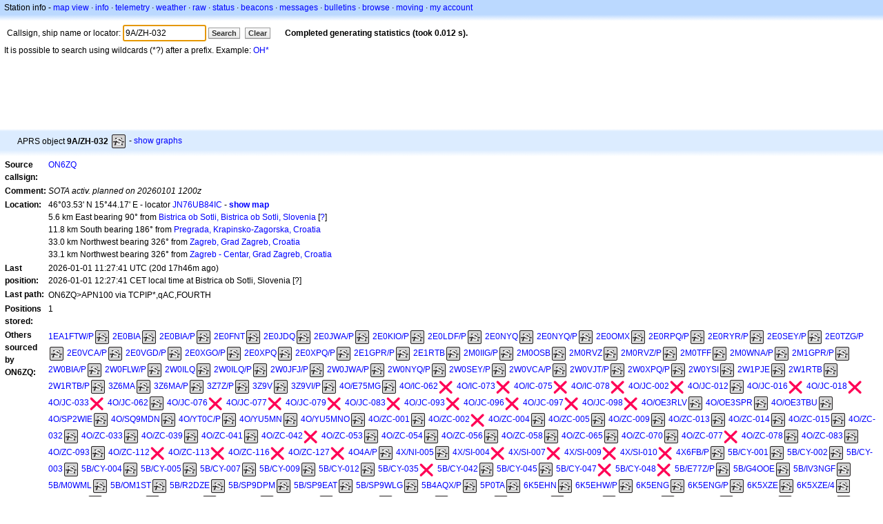

--- FILE ---
content_type: text/html;charset=UTF-8
request_url: https://aprs.fi/info/a/9A/ZH-032
body_size: 9462
content:
<!DOCTYPE html>
<html ng-app='aprsfi'>
<head>
<!--
 This is not open source.
 (c) Heikki Hannikainen and GainIO Oy.
 Read and learn freely. Do not steal. Thanks!



 PROGRAMMERS NOTE: https://aprs.fi/page/tos item 6.



-->

<title>Station info for 9A/ZH-032 – aprs.fi – live APRS map</title>
<meta name="lang" content="en" />
<meta charset="utf-8" />
<meta name="viewport" content="width=device-width, initial-scale=1">
<meta name='apple-itunes-app' content='app-id=922155038, affiliate-data=at=1000la28'>
<meta name='description' content='Current APRS position, path, igate and digipeater statistics for 9A/ZH-032 (SOTA activ. planned on 20260101 1200z)' />
<meta name='apple-itunes-app' content='app-id=922155038, affiliate-data=1000la28'>


<script type='text/javascript'>
window.google_analytics_uacct = 'UA-84382-11';
var _ga_start = new Date();
var _gaq = _gaq || [];
_gaq.push(['_setAccount','UA-84382-11']);
_gaq.push(['_setCustomVar',1,'User class','unregistered',1]);
_gaq.push(['_setAllowAnchor',true],['_trackPageview']);
(function() {
var ga = document.createElement('script'); ga.type = 'text/javascript'; ga.async = true;
ga.src = ('https:' == document.location.protocol ? 'https://ssl' : 'http://www') + '.google-analytics.com/ga.js';
var s = document.getElementsByTagName('script')[0]; s.parentNode.insertBefore(ga, s);
})();
</script>

<script type='text/JavaScript'>
//<![CDATA[
if (parent.frames.length && location.href.toLowerCase().indexOf("http://translate.google") != 0)
	top.location.href = document.location;
//]]>
</script>


<script type='text/javascript'>
var googletag = googletag || {};
googletag.cmd = googletag.cmd || [];
(function() {
var gads = document.createElement('script');
gads.async = true;
gads.type = 'text/javascript';
var useSSL = 'https:' == document.location.protocol;
gads.src = (useSSL ? 'https:' : 'http:') + 
'//www.googletagservices.com/tag/js/gpt.js';
var node = document.getElementsByTagName('script')[0];
node.parentNode.insertBefore(gads, node);
})();
</script>

<script type='text/javascript'>
googletag.cmd.push(function() {
googletag.defineSlot('/2637906/aprs-map-bottom', [250, 250], 'div-gpt-ad-1356108158202-0').addService(googletag.pubads());
googletag.defineSlot('/2637906/aprs-map-top', [234, 60], 'div-gpt-ad-1356108158202-1').addService(googletag.pubads());
googletag.defineSlot('/2637906/aprs-info-banner-top', [728, 90], 'div-gpt-ad-1356296834922-0').addService(googletag.pubads());
googletag.defineSlot('/2637906/aprs-info-banner-bottom', [728, 90], 'div-gpt-ad-1356296727404-0').addService(googletag.pubads());
googletag.pubads().enableSingleRequest();
googletag.enableServices();
});
</script>



<link rel="stylesheet" href="/css/ext/bootstrap.min.css">
<link rel="stylesheet" href="/css/ext/bootstrap-reboot.min.css">

<link rel="stylesheet" type="text/css" href="/css/1706431619/maps.css" />

<link rel="stylesheet" href="https://unpkg.com/leaflet@1.9.3/dist/leaflet.css" integrity="sha256-kLaT2GOSpHechhsozzB+flnD+zUyjE2LlfWPgU04xyI=" crossorigin="" />

<script src="https://ajax.googleapis.com/ajax/libs/jquery/1.11.3/jquery.min.js"></script>
<script src="/js/ext/bootstrap.min.js"></script>


<link rel="shortcut icon" href="/favicon.ico" type="image/x-icon" />
<link rel="shortcut" href="/favicon.ico" type="image/x-icon" />
<link rel="apple-touch-startup-image" href="/img/aprsfi-appleloading.png" />
<link rel="apple-touch-icon" sizes="120x120" href="/img/aprsfi-square-120.png" />
<link rel="apple-touch-icon" sizes="152x152" href="/img/aprsfi-square-152.png" />
<link rel="apple-touch-icon" sizes="167x167" href="/img/aprsfi-square-167.png" />
<link rel="apple-touch-icon" sizes="180x180" href="/img/aprsfi-square-180.png" />
<link rel="apple-touch-icon" sizes="256x256" href="/img/aprsfi-square-256.png" />
<link rel="apple-touch-icon" sizes="512x512" href="/img/aprsfi-square-512.png" />
<link rel="apple-touch-icon" sizes="1024x1024" href="/img/aprsfi-square-1024.png" />
<meta property="og:image" content="/img/aprsfi-square-512.png" />
<meta property="og:image:width" content="512" />
<meta property="og:image:height" content="512" />
<link rel="search" type="application/opensearchdescription+xml" title="Search aprs.fi" href="/w3c/opensearch.xml" />
</head>
<body style="background-color: #fff;" class="common" ng-controller="aprsfic">


<div id="popup_cont" class="popup_container" style="display: none; z-index: 1060;">
	<div id="popup_handle" class="popup_handle">
		<div id="popup_buttons" class="popup_buttons"><img src="/img/close.gif" width="16" height="16" class="popup_closeicon" id="popup_closeicon" alt="close" onmousedown="popup_hide('popup');" /></div>
		<div id="popup_title" class="popup_title">t</div>
	</div>
	<div id="popup_content" class="popup_content popup_text"></div>
</div>

<div id="ttip" class="ttip"></div>

<script type='text/JavaScript'>
//<![CDATA[
analytics = 1;
cookie_domain = 'aprs.fi';
settings_cookie = 'mapssettings';
//]]>
</script>
<script type="text/JavaScript" src="/js/en/1706431613/lib.js"></script><script type='text/JavaScript'>
//<![CDATA[
sett(1769058855)//]]>
</script>
<div class='box'><div class='boxhdrtop'>
Station info
- <a href='/#!call=a%2F9A%2FZH-032'>map view</a>
· <a href='/info/a/9A/ZH-032'>info</a>
· <a rel='nofollow' href='/telemetry/a/9A/ZH-032'>telemetry</a>
· <a rel='nofollow' href='/weather/a/9A/ZH-032'>weather</a>
· <a rel='nofollow' href='/?c=raw&amp;call=ON6ZQ'>raw</a>
· <a rel='nofollow' href='/?c=status&amp;call=ON6ZQ'>status</a>
· <a rel='nofollow' href='/?c=beacon&amp;call=ON6ZQ'>beacons</a>
· <a rel='nofollow' href='/?c=message&amp;call=ON6ZQ'>messages</a>
· <a href='/bulletin/'>bulletins</a>
· <a href='/browse/'>browse</a>
· <a href='/moving/'>moving</a>
· <a rel='nofollow' href='https://aprs.fi/account/'>my account</a>

</div><div class='boxshadetop'></div><div class='boxcnt'>

<form method='get' action='/info/'>
<div>
Callsign, ship name or locator: <input id='in' name='call' size='15' value='9A/ZH-032' />
<input type='submit' value='Search' class='button button_default button_medium' />
<a class='button button_default button_medium' href='/info/'>Clear</a>
      <span id='status'><img src='/img/aprs-waiting-animation.gif' /></span>
</div>
</form>
<div><span>It is possible to search using wildcards (*?) after a prefix. Example: <a href='/info/OH*'>OH*</a></span></div>
</div></div>

<script type='text/JavaScript'>
//<![CDATA[
focus('in');
//]]>
</script>

<script type="text/JavaScript" src="/js/en/1511723391/sorttable.js"></script><div class='ad'>
<!-- aprs-info-banner -->
<div id='div-gpt-ad-1356296834922-0' style='width:728px; height:90px;'>
<script type='text/javascript'>
googletag.cmd.push(function() {
googletag.display('div-gpt-ad-1356296834922-0'); });
</script>
</div>
</div>

<div class='boxtshade'></div><div class='boxhdr'>
<span style='vertical-align: middle'>APRS object <b>9A/ZH-032</b></span> <span onmouseover='ttip(event, this, "Park / picnic area")' class='sym_single' style='background-image:url("/s2/f48/S3bS3b.png");'></span>
- <a rel='nofollow' href='/info/graphs/a/9A/ZH-032'>show graphs</a>
<span style='position: absolute; right: 20px;'></span>
</div><div class='boxshade'></div><div class='boxcnt'>


<table>
<tr><th valign='top'>Source callsign:</th> <td valign='top'><a href='/info/a/ON6ZQ'>ON6ZQ</a></td></tr>
<tr><th valign='top'>Comment:</th> <td valign='top'><i>SOTA activ. planned on 20260101 1200z</i></td></tr>
<tr><th valign='top'>Location:</th> <td valign='top'>46°03.53' N 15°44.17' E - locator <a rel='nofollow' href='/#!addr=JN76UB84IC'>JN76UB84IC</a> - <a href='/#!call=a%2F9A%2FZH-032'><b>show map</b></a><br />5.6 km East bearing 90° from <a rel="nofollow" href="/#!lat=46.05889&amp;lng=15.66417">Bistrica ob Sotli, Bistrica ob Sotli, Slovenia</a> [<a class='link' onclick='help_popup("info_nearest_city","Nearby cities");'>?</a>]<br />11.8 km South bearing 186° from <a rel="nofollow" href="/#!lat=46.16417&amp;lng=15.75083">Pregrada, Krapinsko-Zagorska, Croatia</a><br />33.0 km Northwest bearing 326° from <a rel="nofollow" href="/#!lat=45.81444&amp;lng=15.97798">Zagreb, Grad Zagreb, Croatia</a><br />33.1 km Northwest bearing 326° from <a rel="nofollow" href="/#!lat=45.81313&amp;lng=15.97753">Zagreb - Centar, Grad Zagreb, Croatia</a></td></tr>
<tr><th valign='top'>Last position:</th> <td valign='top'>2026-01-01 11:27:41 UTC (<span id='loc_ago_t'>20d 17h46m</span> ago)<br />2026-01-01 12:27:41 CET local time at Bistrica ob Sotli, Slovenia [<span class='link' onclick='help_popup("info_localtime", "Local time");'>?</span>]</td></tr>
<tr><th valign='top'>Last path:</th> <td valign='top'><span style="vertical-align: middle;">ON6ZQ>APN100 via TCPIP*,qAC,FOURTH</span></td></tr>
<tr><th valign='top'>Positions stored:</th> <td valign='top'>1</td></tr>
<tr><th valign='top'>Others sourced by ON6ZQ:</th> <td valign='top'> <a href='/info/a/1EA1FTW/P'>1EA1FTW/P</a><span onmouseover='ttip(event, this, "Park / picnic area")' class='sym_single' style='background-image:url("/s2/f48/S3bS3b.png");'></span> <a href='/info/a/2E0BIA'>2E0BIA</a><span onmouseover='ttip(event, this, "Park / picnic area")' class='sym_single' style='background-image:url("/s2/f48/S3bS3b.png");'></span> <a href='/info/a/2E0BIA/P'>2E0BIA/P</a><span onmouseover='ttip(event, this, "Park / picnic area")' class='sym_single' style='background-image:url("/s2/f48/S3bS3b.png");'></span> <a href='/info/a/2E0FNT'>2E0FNT</a><span onmouseover='ttip(event, this, "Park / picnic area")' class='sym_single' style='background-image:url("/s2/f48/S3bS3b.png");'></span> <a href='/info/a/2E0JDQ'>2E0JDQ</a><span onmouseover='ttip(event, this, "Park / picnic area")' class='sym_single' style='background-image:url("/s2/f48/S3bS3b.png");'></span> <a href='/info/a/2E0JWA/P'>2E0JWA/P</a><span onmouseover='ttip(event, this, "Park / picnic area")' class='sym_single' style='background-image:url("/s2/f48/S3bS3b.png");'></span> <a href='/info/a/2E0KIO/P'>2E0KIO/P</a><span onmouseover='ttip(event, this, "Park / picnic area")' class='sym_single' style='background-image:url("/s2/f48/S3bS3b.png");'></span> <a href='/info/a/2E0LDF/P'>2E0LDF/P</a><span onmouseover='ttip(event, this, "Park / picnic area")' class='sym_single' style='background-image:url("/s2/f48/S3bS3b.png");'></span> <a href='/info/a/2E0NYQ'>2E0NYQ</a><span onmouseover='ttip(event, this, "Park / picnic area")' class='sym_single' style='background-image:url("/s2/f48/S3bS3b.png");'></span> <a href='/info/a/2E0NYQ/P'>2E0NYQ/P</a><span onmouseover='ttip(event, this, "Park / picnic area")' class='sym_single' style='background-image:url("/s2/f48/S3bS3b.png");'></span> <a href='/info/a/2E0OMX'>2E0OMX</a><span onmouseover='ttip(event, this, "Park / picnic area")' class='sym_single' style='background-image:url("/s2/f48/S3bS3b.png");'></span> <a href='/info/a/2E0RPQ/P'>2E0RPQ/P</a><span onmouseover='ttip(event, this, "Park / picnic area")' class='sym_single' style='background-image:url("/s2/f48/S3bS3b.png");'></span> <a href='/info/a/2E0RYR/P'>2E0RYR/P</a><span onmouseover='ttip(event, this, "Park / picnic area")' class='sym_single' style='background-image:url("/s2/f48/S3bS3b.png");'></span> <a href='/info/a/2E0SEY/P'>2E0SEY/P</a><span onmouseover='ttip(event, this, "Park / picnic area")' class='sym_single' style='background-image:url("/s2/f48/S3bS3b.png");'></span> <a href='/info/a/2E0TZG/P'>2E0TZG/P</a><span onmouseover='ttip(event, this, "Park / picnic area")' class='sym_single' style='background-image:url("/s2/f48/S3bS3b.png");'></span> <a href='/info/a/2E0VCA/P'>2E0VCA/P</a><span onmouseover='ttip(event, this, "Park / picnic area")' class='sym_single' style='background-image:url("/s2/f48/S3bS3b.png");'></span> <a href='/info/a/2E0VGD/P'>2E0VGD/P</a><span onmouseover='ttip(event, this, "Park / picnic area")' class='sym_single' style='background-image:url("/s2/f48/S3bS3b.png");'></span> <a href='/info/a/2E0XGO/P'>2E0XGO/P</a><span onmouseover='ttip(event, this, "Park / picnic area")' class='sym_single' style='background-image:url("/s2/f48/S3bS3b.png");'></span> <a href='/info/a/2E0XPQ'>2E0XPQ</a><span onmouseover='ttip(event, this, "Park / picnic area")' class='sym_single' style='background-image:url("/s2/f48/S3bS3b.png");'></span> <a href='/info/a/2E0XPQ/P'>2E0XPQ/P</a><span onmouseover='ttip(event, this, "Park / picnic area")' class='sym_single' style='background-image:url("/s2/f48/S3bS3b.png");'></span> <a href='/info/a/2E1GPR/P'>2E1GPR/P</a><span onmouseover='ttip(event, this, "Park / picnic area")' class='sym_single' style='background-image:url("/s2/f48/S3bS3b.png");'></span> <a href='/info/a/2E1RTB'>2E1RTB</a><span onmouseover='ttip(event, this, "Park / picnic area")' class='sym_single' style='background-image:url("/s2/f48/S3bS3b.png");'></span> <a href='/info/a/2M0IIG/P'>2M0IIG/P</a><span onmouseover='ttip(event, this, "Park / picnic area")' class='sym_single' style='background-image:url("/s2/f48/S3bS3b.png");'></span> <a href='/info/a/2M0OSB'>2M0OSB</a><span onmouseover='ttip(event, this, "Park / picnic area")' class='sym_single' style='background-image:url("/s2/f48/S3bS3b.png");'></span> <a href='/info/a/2M0RVZ'>2M0RVZ</a><span onmouseover='ttip(event, this, "Park / picnic area")' class='sym_single' style='background-image:url("/s2/f48/S3bS3b.png");'></span> <a href='/info/a/2M0RVZ/P'>2M0RVZ/P</a><span onmouseover='ttip(event, this, "Park / picnic area")' class='sym_single' style='background-image:url("/s2/f48/S3bS3b.png");'></span> <a href='/info/a/2M0TFF'>2M0TFF</a><span onmouseover='ttip(event, this, "Park / picnic area")' class='sym_single' style='background-image:url("/s2/f48/S3bS3b.png");'></span> <a href='/info/a/2M0WNA/P'>2M0WNA/P</a><span onmouseover='ttip(event, this, "Park / picnic area")' class='sym_single' style='background-image:url("/s2/f48/S3bS3b.png");'></span> <a href='/info/a/2M1GPR/P'>2M1GPR/P</a><span onmouseover='ttip(event, this, "Park / picnic area")' class='sym_single' style='background-image:url("/s2/f48/S3bS3b.png");'></span> <a href='/info/a/2W0BIA/P'>2W0BIA/P</a><span onmouseover='ttip(event, this, "Park / picnic area")' class='sym_single' style='background-image:url("/s2/f48/S3bS3b.png");'></span> <a href='/info/a/2W0FLW/P'>2W0FLW/P</a><span onmouseover='ttip(event, this, "Park / picnic area")' class='sym_single' style='background-image:url("/s2/f48/S3bS3b.png");'></span> <a href='/info/a/2W0ILQ'>2W0ILQ</a><span onmouseover='ttip(event, this, "Park / picnic area")' class='sym_single' style='background-image:url("/s2/f48/S3bS3b.png");'></span> <a href='/info/a/2W0ILQ/P'>2W0ILQ/P</a><span onmouseover='ttip(event, this, "Park / picnic area")' class='sym_single' style='background-image:url("/s2/f48/S3bS3b.png");'></span> <a href='/info/a/2W0JFJ/P'>2W0JFJ/P</a><span onmouseover='ttip(event, this, "Park / picnic area")' class='sym_single' style='background-image:url("/s2/f48/S3bS3b.png");'></span> <a href='/info/a/2W0JWA/P'>2W0JWA/P</a><span onmouseover='ttip(event, this, "Park / picnic area")' class='sym_single' style='background-image:url("/s2/f48/S3bS3b.png");'></span> <a href='/info/a/2W0NYQ/P'>2W0NYQ/P</a><span onmouseover='ttip(event, this, "Park / picnic area")' class='sym_single' style='background-image:url("/s2/f48/S3bS3b.png");'></span> <a href='/info/a/2W0SEY/P'>2W0SEY/P</a><span onmouseover='ttip(event, this, "Park / picnic area")' class='sym_single' style='background-image:url("/s2/f48/S3bS3b.png");'></span> <a href='/info/a/2W0VCA/P'>2W0VCA/P</a><span onmouseover='ttip(event, this, "Park / picnic area")' class='sym_single' style='background-image:url("/s2/f48/S3bS3b.png");'></span> <a href='/info/a/2W0VJT/P'>2W0VJT/P</a><span onmouseover='ttip(event, this, "Park / picnic area")' class='sym_single' style='background-image:url("/s2/f48/S3bS3b.png");'></span> <a href='/info/a/2W0XPQ/P'>2W0XPQ/P</a><span onmouseover='ttip(event, this, "Park / picnic area")' class='sym_single' style='background-image:url("/s2/f48/S3bS3b.png");'></span> <a href='/info/a/2W0YSI'>2W0YSI</a><span onmouseover='ttip(event, this, "Park / picnic area")' class='sym_single' style='background-image:url("/s2/f48/S3bS3b.png");'></span> <a href='/info/a/2W1PJE'>2W1PJE</a><span onmouseover='ttip(event, this, "Park / picnic area")' class='sym_single' style='background-image:url("/s2/f48/S3bS3b.png");'></span> <a href='/info/a/2W1RTB'>2W1RTB</a><span onmouseover='ttip(event, this, "Park / picnic area")' class='sym_single' style='background-image:url("/s2/f48/S3bS3b.png");'></span> <a href='/info/a/2W1RTB/P'>2W1RTB/P</a><span onmouseover='ttip(event, this, "Park / picnic area")' class='sym_single' style='background-image:url("/s2/f48/S3bS3b.png");'></span> <a href='/info/a/3Z6MA'>3Z6MA</a><span onmouseover='ttip(event, this, "Park / picnic area")' class='sym_single' style='background-image:url("/s2/f48/S3bS3b.png");'></span> <a href='/info/a/3Z6MA/P'>3Z6MA/P</a><span onmouseover='ttip(event, this, "Park / picnic area")' class='sym_single' style='background-image:url("/s2/f48/S3bS3b.png");'></span> <a href='/info/a/3Z7Z/P'>3Z7Z/P</a><span onmouseover='ttip(event, this, "Park / picnic area")' class='sym_single' style='background-image:url("/s2/f48/S3bS3b.png");'></span> <a href='/info/a/3Z9V'>3Z9V</a><span onmouseover='ttip(event, this, "Park / picnic area")' class='sym_single' style='background-image:url("/s2/f48/S3bS3b.png");'></span> <a href='/info/a/3Z9VI/P'>3Z9VI/P</a><span onmouseover='ttip(event, this, "Park / picnic area")' class='sym_single' style='background-image:url("/s2/f48/S3bS3b.png");'></span> <a href='/info/a/4O/E75MG'>4O/E75MG</a><span onmouseover='ttip(event, this, "Park / picnic area")' class='sym_single' style='background-image:url("/s2/f48/S3bS3b.png");'></span> <a href='/info/a/4O/IC-062'>4O/IC-062</a><span onmouseover='ttip(event, this, "X")' class='sym0' style='background-position: -312px -0px;'></span> <a href='/info/a/4O/IC-073'>4O/IC-073</a><span onmouseover='ttip(event, this, "X")' class='sym0' style='background-position: -312px -0px;'></span> <a href='/info/a/4O/IC-075'>4O/IC-075</a><span onmouseover='ttip(event, this, "X")' class='sym0' style='background-position: -312px -0px;'></span> <a href='/info/a/4O/IC-078'>4O/IC-078</a><span onmouseover='ttip(event, this, "X")' class='sym0' style='background-position: -312px -0px;'></span> <a href='/info/a/4O/JC-002'>4O/JC-002</a><span onmouseover='ttip(event, this, "X")' class='sym0' style='background-position: -312px -0px;'></span> <a href='/info/a/4O/JC-012'>4O/JC-012</a><span onmouseover='ttip(event, this, "Park / picnic area")' class='sym_single' style='background-image:url("/s2/f48/S3bS3b.png");'></span> <a href='/info/a/4O/JC-016'>4O/JC-016</a><span onmouseover='ttip(event, this, "X")' class='sym0' style='background-position: -312px -0px;'></span> <a href='/info/a/4O/JC-018'>4O/JC-018</a><span onmouseover='ttip(event, this, "X")' class='sym0' style='background-position: -312px -0px;'></span> <a href='/info/a/4O/JC-033'>4O/JC-033</a><span onmouseover='ttip(event, this, "X")' class='sym0' style='background-position: -312px -0px;'></span> <a href='/info/a/4O/JC-062'>4O/JC-062</a><span onmouseover='ttip(event, this, "Park / picnic area")' class='sym_single' style='background-image:url("/s2/f48/S3bS3b.png");'></span> <a href='/info/a/4O/JC-076'>4O/JC-076</a><span onmouseover='ttip(event, this, "X")' class='sym0' style='background-position: -312px -0px;'></span> <a href='/info/a/4O/JC-077'>4O/JC-077</a><span onmouseover='ttip(event, this, "X")' class='sym0' style='background-position: -312px -0px;'></span> <a href='/info/a/4O/JC-079'>4O/JC-079</a><span onmouseover='ttip(event, this, "X")' class='sym0' style='background-position: -312px -0px;'></span> <a href='/info/a/4O/JC-083'>4O/JC-083</a><span onmouseover='ttip(event, this, "X")' class='sym0' style='background-position: -312px -0px;'></span> <a href='/info/a/4O/JC-093'>4O/JC-093</a><span onmouseover='ttip(event, this, "X")' class='sym0' style='background-position: -312px -0px;'></span> <a href='/info/a/4O/JC-096'>4O/JC-096</a><span onmouseover='ttip(event, this, "X")' class='sym0' style='background-position: -312px -0px;'></span> <a href='/info/a/4O/JC-097'>4O/JC-097</a><span onmouseover='ttip(event, this, "X")' class='sym0' style='background-position: -312px -0px;'></span> <a href='/info/a/4O/JC-098'>4O/JC-098</a><span onmouseover='ttip(event, this, "X")' class='sym0' style='background-position: -312px -0px;'></span> <a href='/info/a/4O/OE3RLV'>4O/OE3RLV</a><span onmouseover='ttip(event, this, "Park / picnic area")' class='sym_single' style='background-image:url("/s2/f48/S3bS3b.png");'></span> <a href='/info/a/4O/OE3SPR'>4O/OE3SPR</a><span onmouseover='ttip(event, this, "Park / picnic area")' class='sym_single' style='background-image:url("/s2/f48/S3bS3b.png");'></span> <a href='/info/a/4O/OE3TBU'>4O/OE3TBU</a><span onmouseover='ttip(event, this, "Park / picnic area")' class='sym_single' style='background-image:url("/s2/f48/S3bS3b.png");'></span> <a href='/info/a/4O/SP2WIE'>4O/SP2WIE</a><span onmouseover='ttip(event, this, "Park / picnic area")' class='sym_single' style='background-image:url("/s2/f48/S3bS3b.png");'></span> <a href='/info/a/4O/SQ9MDN'>4O/SQ9MDN</a><span onmouseover='ttip(event, this, "Park / picnic area")' class='sym_single' style='background-image:url("/s2/f48/S3bS3b.png");'></span> <a href='/info/a/4O/YT0C/P'>4O/YT0C/P</a><span onmouseover='ttip(event, this, "Park / picnic area")' class='sym_single' style='background-image:url("/s2/f48/S3bS3b.png");'></span> <a href='/info/a/4O/YU5MN'>4O/YU5MN</a><span onmouseover='ttip(event, this, "Park / picnic area")' class='sym_single' style='background-image:url("/s2/f48/S3bS3b.png");'></span> <a href='/info/a/4O/YU5MNO'>4O/YU5MNO</a><span onmouseover='ttip(event, this, "Park / picnic area")' class='sym_single' style='background-image:url("/s2/f48/S3bS3b.png");'></span> <a href='/info/a/4O/ZC-001'>4O/ZC-001</a><span onmouseover='ttip(event, this, "Park / picnic area")' class='sym_single' style='background-image:url("/s2/f48/S3bS3b.png");'></span> <a href='/info/a/4O/ZC-002'>4O/ZC-002</a><span onmouseover='ttip(event, this, "X")' class='sym0' style='background-position: -312px -0px;'></span> <a href='/info/a/4O/ZC-004'>4O/ZC-004</a><span onmouseover='ttip(event, this, "Park / picnic area")' class='sym_single' style='background-image:url("/s2/f48/S3bS3b.png");'></span> <a href='/info/a/4O/ZC-005'>4O/ZC-005</a><span onmouseover='ttip(event, this, "Park / picnic area")' class='sym_single' style='background-image:url("/s2/f48/S3bS3b.png");'></span> <a href='/info/a/4O/ZC-009'>4O/ZC-009</a><span onmouseover='ttip(event, this, "Park / picnic area")' class='sym_single' style='background-image:url("/s2/f48/S3bS3b.png");'></span> <a href='/info/a/4O/ZC-013'>4O/ZC-013</a><span onmouseover='ttip(event, this, "Park / picnic area")' class='sym_single' style='background-image:url("/s2/f48/S3bS3b.png");'></span> <a href='/info/a/4O/ZC-014'>4O/ZC-014</a><span onmouseover='ttip(event, this, "Park / picnic area")' class='sym_single' style='background-image:url("/s2/f48/S3bS3b.png");'></span> <a href='/info/a/4O/ZC-015'>4O/ZC-015</a><span onmouseover='ttip(event, this, "Park / picnic area")' class='sym_single' style='background-image:url("/s2/f48/S3bS3b.png");'></span> <a href='/info/a/4O/ZC-032'>4O/ZC-032</a><span onmouseover='ttip(event, this, "Park / picnic area")' class='sym_single' style='background-image:url("/s2/f48/S3bS3b.png");'></span> <a href='/info/a/4O/ZC-033'>4O/ZC-033</a><span onmouseover='ttip(event, this, "Park / picnic area")' class='sym_single' style='background-image:url("/s2/f48/S3bS3b.png");'></span> <a href='/info/a/4O/ZC-039'>4O/ZC-039</a><span onmouseover='ttip(event, this, "Park / picnic area")' class='sym_single' style='background-image:url("/s2/f48/S3bS3b.png");'></span> <a href='/info/a/4O/ZC-041'>4O/ZC-041</a><span onmouseover='ttip(event, this, "Park / picnic area")' class='sym_single' style='background-image:url("/s2/f48/S3bS3b.png");'></span> <a href='/info/a/4O/ZC-042'>4O/ZC-042</a><span onmouseover='ttip(event, this, "X")' class='sym0' style='background-position: -312px -0px;'></span> <a href='/info/a/4O/ZC-053'>4O/ZC-053</a><span onmouseover='ttip(event, this, "Park / picnic area")' class='sym_single' style='background-image:url("/s2/f48/S3bS3b.png");'></span> <a href='/info/a/4O/ZC-054'>4O/ZC-054</a><span onmouseover='ttip(event, this, "Park / picnic area")' class='sym_single' style='background-image:url("/s2/f48/S3bS3b.png");'></span> <a href='/info/a/4O/ZC-056'>4O/ZC-056</a><span onmouseover='ttip(event, this, "Park / picnic area")' class='sym_single' style='background-image:url("/s2/f48/S3bS3b.png");'></span> <a href='/info/a/4O/ZC-058'>4O/ZC-058</a><span onmouseover='ttip(event, this, "Park / picnic area")' class='sym_single' style='background-image:url("/s2/f48/S3bS3b.png");'></span> <a href='/info/a/4O/ZC-065'>4O/ZC-065</a><span onmouseover='ttip(event, this, "Park / picnic area")' class='sym_single' style='background-image:url("/s2/f48/S3bS3b.png");'></span> <a href='/info/a/4O/ZC-070'>4O/ZC-070</a><span onmouseover='ttip(event, this, "Park / picnic area")' class='sym_single' style='background-image:url("/s2/f48/S3bS3b.png");'></span> <a href='/info/a/4O/ZC-077'>4O/ZC-077</a><span onmouseover='ttip(event, this, "X")' class='sym0' style='background-position: -312px -0px;'></span> <a href='/info/a/4O/ZC-078'>4O/ZC-078</a><span onmouseover='ttip(event, this, "Park / picnic area")' class='sym_single' style='background-image:url("/s2/f48/S3bS3b.png");'></span> <a href='/info/a/4O/ZC-083'>4O/ZC-083</a><span onmouseover='ttip(event, this, "Park / picnic area")' class='sym_single' style='background-image:url("/s2/f48/S3bS3b.png");'></span> <a href='/info/a/4O/ZC-093'>4O/ZC-093</a><span onmouseover='ttip(event, this, "Park / picnic area")' class='sym_single' style='background-image:url("/s2/f48/S3bS3b.png");'></span> <a href='/info/a/4O/ZC-112'>4O/ZC-112</a><span onmouseover='ttip(event, this, "X")' class='sym0' style='background-position: -312px -0px;'></span> <a href='/info/a/4O/ZC-113'>4O/ZC-113</a><span onmouseover='ttip(event, this, "X")' class='sym0' style='background-position: -312px -0px;'></span> <a href='/info/a/4O/ZC-116'>4O/ZC-116</a><span onmouseover='ttip(event, this, "X")' class='sym0' style='background-position: -312px -0px;'></span> <a href='/info/a/4O/ZC-127'>4O/ZC-127</a><span onmouseover='ttip(event, this, "X")' class='sym0' style='background-position: -312px -0px;'></span> <a href='/info/a/4O4A/P'>4O4A/P</a><span onmouseover='ttip(event, this, "Park / picnic area")' class='sym_single' style='background-image:url("/s2/f48/S3bS3b.png");'></span> <a href='/info/a/4X/NI-005'>4X/NI-005</a><span onmouseover='ttip(event, this, "Park / picnic area")' class='sym_single' style='background-image:url("/s2/f48/S3bS3b.png");'></span> <a href='/info/a/4X/SI-004'>4X/SI-004</a><span onmouseover='ttip(event, this, "X")' class='sym0' style='background-position: -312px -0px;'></span> <a href='/info/a/4X/SI-007'>4X/SI-007</a><span onmouseover='ttip(event, this, "X")' class='sym0' style='background-position: -312px -0px;'></span> <a href='/info/a/4X/SI-009'>4X/SI-009</a><span onmouseover='ttip(event, this, "X")' class='sym0' style='background-position: -312px -0px;'></span> <a href='/info/a/4X/SI-010'>4X/SI-010</a><span onmouseover='ttip(event, this, "X")' class='sym0' style='background-position: -312px -0px;'></span> <a href='/info/a/4X6FB/P'>4X6FB/P</a><span onmouseover='ttip(event, this, "Park / picnic area")' class='sym_single' style='background-image:url("/s2/f48/S3bS3b.png");'></span> <a href='/info/a/5B/CY-001'>5B/CY-001</a><span onmouseover='ttip(event, this, "Park / picnic area")' class='sym_single' style='background-image:url("/s2/f48/S3bS3b.png");'></span> <a href='/info/a/5B/CY-002'>5B/CY-002</a><span onmouseover='ttip(event, this, "Park / picnic area")' class='sym_single' style='background-image:url("/s2/f48/S3bS3b.png");'></span> <a href='/info/a/5B/CY-003'>5B/CY-003</a><span onmouseover='ttip(event, this, "Park / picnic area")' class='sym_single' style='background-image:url("/s2/f48/S3bS3b.png");'></span> <a href='/info/a/5B/CY-004'>5B/CY-004</a><span onmouseover='ttip(event, this, "Park / picnic area")' class='sym_single' style='background-image:url("/s2/f48/S3bS3b.png");'></span> <a href='/info/a/5B/CY-005'>5B/CY-005</a><span onmouseover='ttip(event, this, "Park / picnic area")' class='sym_single' style='background-image:url("/s2/f48/S3bS3b.png");'></span> <a href='/info/a/5B/CY-007'>5B/CY-007</a><span onmouseover='ttip(event, this, "Park / picnic area")' class='sym_single' style='background-image:url("/s2/f48/S3bS3b.png");'></span> <a href='/info/a/5B/CY-009'>5B/CY-009</a><span onmouseover='ttip(event, this, "Park / picnic area")' class='sym_single' style='background-image:url("/s2/f48/S3bS3b.png");'></span> <a href='/info/a/5B/CY-012'>5B/CY-012</a><span onmouseover='ttip(event, this, "Park / picnic area")' class='sym_single' style='background-image:url("/s2/f48/S3bS3b.png");'></span> <a href='/info/a/5B/CY-035'>5B/CY-035</a><span onmouseover='ttip(event, this, "X")' class='sym0' style='background-position: -312px -0px;'></span> <a href='/info/a/5B/CY-042'>5B/CY-042</a><span onmouseover='ttip(event, this, "Park / picnic area")' class='sym_single' style='background-image:url("/s2/f48/S3bS3b.png");'></span> <a href='/info/a/5B/CY-045'>5B/CY-045</a><span onmouseover='ttip(event, this, "Park / picnic area")' class='sym_single' style='background-image:url("/s2/f48/S3bS3b.png");'></span> <a href='/info/a/5B/CY-047'>5B/CY-047</a><span onmouseover='ttip(event, this, "X")' class='sym0' style='background-position: -312px -0px;'></span> <a href='/info/a/5B/CY-048'>5B/CY-048</a><span onmouseover='ttip(event, this, "X")' class='sym0' style='background-position: -312px -0px;'></span> <a href='/info/a/5B/E77Z/P'>5B/E77Z/P</a><span onmouseover='ttip(event, this, "Park / picnic area")' class='sym_single' style='background-image:url("/s2/f48/S3bS3b.png");'></span> <a href='/info/a/5B/G4OOE'>5B/G4OOE</a><span onmouseover='ttip(event, this, "Park / picnic area")' class='sym_single' style='background-image:url("/s2/f48/S3bS3b.png");'></span> <a href='/info/a/5B/IV3NGF'>5B/IV3NGF</a><span onmouseover='ttip(event, this, "Park / picnic area")' class='sym_single' style='background-image:url("/s2/f48/S3bS3b.png");'></span> <a href='/info/a/5B/M0WML'>5B/M0WML</a><span onmouseover='ttip(event, this, "Park / picnic area")' class='sym_single' style='background-image:url("/s2/f48/S3bS3b.png");'></span> <a href='/info/a/5B/OM1ST'>5B/OM1ST</a><span onmouseover='ttip(event, this, "Park / picnic area")' class='sym_single' style='background-image:url("/s2/f48/S3bS3b.png");'></span> <a href='/info/a/5B/R2DZE'>5B/R2DZE</a><span onmouseover='ttip(event, this, "Park / picnic area")' class='sym_single' style='background-image:url("/s2/f48/S3bS3b.png");'></span> <a href='/info/a/5B/SP9DPM'>5B/SP9DPM</a><span onmouseover='ttip(event, this, "Park / picnic area")' class='sym_single' style='background-image:url("/s2/f48/S3bS3b.png");'></span> <a href='/info/a/5B/SP9EAT'>5B/SP9EAT</a><span onmouseover='ttip(event, this, "Park / picnic area")' class='sym_single' style='background-image:url("/s2/f48/S3bS3b.png");'></span> <a href='/info/a/5B/SP9WLG'>5B/SP9WLG</a><span onmouseover='ttip(event, this, "Park / picnic area")' class='sym_single' style='background-image:url("/s2/f48/S3bS3b.png");'></span> <a href='/info/a/5B4AQX/P'>5B4AQX/P</a><span onmouseover='ttip(event, this, "Park / picnic area")' class='sym_single' style='background-image:url("/s2/f48/S3bS3b.png");'></span> <a href='/info/a/5P0TA'>5P0TA</a><span onmouseover='ttip(event, this, "Park / picnic area")' class='sym_single' style='background-image:url("/s2/f48/S3bS3b.png");'></span> <a href='/info/a/6K5EHN'>6K5EHN</a><span onmouseover='ttip(event, this, "Park / picnic area")' class='sym_single' style='background-image:url("/s2/f48/S3bS3b.png");'></span> <a href='/info/a/6K5EHW/P'>6K5EHW/P</a><span onmouseover='ttip(event, this, "Park / picnic area")' class='sym_single' style='background-image:url("/s2/f48/S3bS3b.png");'></span> <a href='/info/a/6K5ENG'>6K5ENG</a><span onmouseover='ttip(event, this, "Park / picnic area")' class='sym_single' style='background-image:url("/s2/f48/S3bS3b.png");'></span> <a href='/info/a/6K5ENG/P'>6K5ENG/P</a><span onmouseover='ttip(event, this, "Park / picnic area")' class='sym_single' style='background-image:url("/s2/f48/S3bS3b.png");'></span> <a href='/info/a/6K5XZE'>6K5XZE</a><span onmouseover='ttip(event, this, "Park / picnic area")' class='sym_single' style='background-image:url("/s2/f48/S3bS3b.png");'></span> <a href='/info/a/6K5XZE/4'>6K5XZE/4</a><span onmouseover='ttip(event, this, "Park / picnic area")' class='sym_single' style='background-image:url("/s2/f48/S3bS3b.png");'></span> <a href='/info/a/6K5XZE/P'>6K5XZE/P</a><span onmouseover='ttip(event, this, "Park / picnic area")' class='sym_single' style='background-image:url("/s2/f48/S3bS3b.png");'></span> <a href='/info/a/7L1CAK/1'>7L1CAK/1</a><span onmouseover='ttip(event, this, "Park / picnic area")' class='sym_single' style='background-image:url("/s2/f48/S3bS3b.png");'></span> <a href='/info/a/7L1CAK/2'>7L1CAK/2</a><span onmouseover='ttip(event, this, "Park / picnic area")' class='sym_single' style='background-image:url("/s2/f48/S3bS3b.png");'></span> <a href='/info/a/7L1CAK/7'>7L1CAK/7</a><span onmouseover='ttip(event, this, "Park / picnic area")' class='sym_single' style='background-image:url("/s2/f48/S3bS3b.png");'></span> <a href='/info/a/7L1WCX/1'>7L1WCX/1</a><span onmouseover='ttip(event, this, "Park / picnic area")' class='sym_single' style='background-image:url("/s2/f48/S3bS3b.png");'></span> <a href='/info/a/7L1WCX/7'>7L1WCX/7</a><span onmouseover='ttip(event, this, "Park / picnic area")' class='sym_single' style='background-image:url("/s2/f48/S3bS3b.png");'></span> <a href='/info/a/7L3ATQ/7'>7L3ATQ/7</a><span onmouseover='ttip(event, this, "Park / picnic area")' class='sym_single' style='background-image:url("/s2/f48/S3bS3b.png");'></span> <a href='/info/a/7M2EDE/1'>7M2EDE/1</a><span onmouseover='ttip(event, this, "Park / picnic area")' class='sym_single' style='background-image:url("/s2/f48/S3bS3b.png");'></span> <a href='/info/a/7M3JRJ/1'>7M3JRJ/1</a><span onmouseover='ttip(event, this, "Park / picnic area")' class='sym_single' style='background-image:url("/s2/f48/S3bS3b.png");'></span> <a href='/info/a/7M4QZE'>7M4QZE</a><span onmouseover='ttip(event, this, "Park / picnic area")' class='sym_single' style='background-image:url("/s2/f48/S3bS3b.png");'></span> <a href='/info/a/7M4QZE/0'>7M4QZE/0</a><span onmouseover='ttip(event, this, "Park / picnic area")' class='sym_single' style='background-image:url("/s2/f48/S3bS3b.png");'></span> <a href='/info/a/7M4QZE/1'>7M4QZE/1</a><span onmouseover='ttip(event, this, "Park / picnic area")' class='sym_single' style='background-image:url("/s2/f48/S3bS3b.png");'></span> <a href='/info/a/7M4QZE/2'>7M4QZE/2</a><span onmouseover='ttip(event, this, "Park / picnic area")' class='sym_single' style='background-image:url("/s2/f48/S3bS3b.png");'></span> <a href='/info/a/7M4QZE/3'>7M4QZE/3</a><span onmouseover='ttip(event, this, "Park / picnic area")' class='sym_single' style='background-image:url("/s2/f48/S3bS3b.png");'></span> <a href='/info/a/7M4QZE/7'>7M4QZE/7</a><span onmouseover='ttip(event, this, "Park / picnic area")' class='sym_single' style='background-image:url("/s2/f48/S3bS3b.png");'></span> <a href='/info/a/7M4QZE/9'>7M4QZE/9</a><span onmouseover='ttip(event, this, "Park / picnic area")' class='sym_single' style='background-image:url("/s2/f48/S3bS3b.png");'></span> <a href='/info/a/7N1FRE'>7N1FRE</a><span onmouseover='ttip(event, this, "Park / picnic area")' class='sym_single' style='background-image:url("/s2/f48/S3bS3b.png");'></span> <a href='/info/a/7N1FRE/0'>7N1FRE/0</a><span onmouseover='ttip(event, this, "Park / picnic area")' class='sym_single' style='background-image:url("/s2/f48/S3bS3b.png");'></span> <a href='/info/a/7N1FRE/1'>7N1FRE/1</a><span onmouseover='ttip(event, this, "Park / picnic area")' class='sym_single' style='background-image:url("/s2/f48/S3bS3b.png");'></span> <a href='/info/a/7N1FRE/2'>7N1FRE/2</a><span onmouseover='ttip(event, this, "Park / picnic area")' class='sym_single' style='background-image:url("/s2/f48/S3bS3b.png");'></span> <a href='/info/a/7N1FRE/7'>7N1FRE/7</a><span onmouseover='ttip(event, this, "Park / picnic area")' class='sym_single' style='background-image:url("/s2/f48/S3bS3b.png");'></span> <a href='/info/a/7N1FRE/9'>7N1FRE/9</a><span onmouseover='ttip(event, this, "Park / picnic area")' class='sym_single' style='background-image:url("/s2/f48/S3bS3b.png");'></span> <a href='/info/a/7N1ICA'>7N1ICA</a><span onmouseover='ttip(event, this, "Park / picnic area")' class='sym_single' style='background-image:url("/s2/f48/S3bS3b.png");'></span> <a href='/info/a/7N1ICA/'>7N1ICA/</a><span onmouseover='ttip(event, this, "Park / picnic area")' class='sym_single' style='background-image:url("/s2/f48/S3bS3b.png");'></span> <a href='/info/a/7N1ICA/0'>7N1ICA/0</a><span onmouseover='ttip(event, this, "Park / picnic area")' class='sym_single' style='background-image:url("/s2/f48/S3bS3b.png");'></span> <a href='/info/a/7N1ICA/1'>7N1ICA/1</a><span onmouseover='ttip(event, this, "Park / picnic area")' class='sym_single' style='background-image:url("/s2/f48/S3bS3b.png");'></span> <a href='/info/a/7N1ICA/2'>7N1ICA/2</a><span onmouseover='ttip(event, this, "Park / picnic area")' class='sym_single' style='background-image:url("/s2/f48/S3bS3b.png");'></span> <a href='/info/a/7N1ICA/6'>7N1ICA/6</a><span onmouseover='ttip(event, this, "Park / picnic area")' class='sym_single' style='background-image:url("/s2/f48/S3bS3b.png");'></span> <a href='/info/a/7N1ICA/P'>7N1ICA/P</a><span onmouseover='ttip(event, this, "Park / picnic area")' class='sym_single' style='background-image:url("/s2/f48/S3bS3b.png");'></span> <a href='/info/a/7N3FUR'>7N3FUR</a><span onmouseover='ttip(event, this, "Park / picnic area")' class='sym_single' style='background-image:url("/s2/f48/S3bS3b.png");'></span> <a href='/info/a/7N3FUR/1'>7N3FUR/1</a><span onmouseover='ttip(event, this, "Park / picnic area")' class='sym_single' style='background-image:url("/s2/f48/S3bS3b.png");'></span> <a href='/info/a/7N4WBD/4'>7N4WBD/4</a><span onmouseover='ttip(event, this, "Park / picnic area")' class='sym_single' style='background-image:url("/s2/f48/S3bS3b.png");'></span> <a href='/info/a/7P/BB-001'>7P/BB-001</a><span onmouseover='ttip(event, this, "Park / picnic area")' class='sym_single' style='background-image:url("/s2/f48/S3bS3b.png");'></span> <a href='/info/a/7P/BB-030'>7P/BB-030</a><span onmouseover='ttip(event, this, "Park / picnic area")' class='sym_single' style='background-image:url("/s2/f48/S3bS3b.png");'></span> <a href='/info/a/7P8AT'>7P8AT</a><span onmouseover='ttip(event, this, "Park / picnic area")' class='sym_single' style='background-image:url("/s2/f48/S3bS3b.png");'></span> <a href='/info/a/7P8LZ'>7P8LZ</a><span onmouseover='ttip(event, this, "Park / picnic area")' class='sym_single' style='background-image:url("/s2/f48/S3bS3b.png");'></span> <a href='/info/a/8J9A/9'>8J9A/9</a><span onmouseover='ttip(event, this, "Park / picnic area")' class='sym_single' style='background-image:url("/s2/f48/S3bS3b.png");'></span> <a href='/info/a/8P/AC1Z'>8P/AC1Z</a><span onmouseover='ttip(event, this, "Park / picnic area")' class='sym_single' style='background-image:url("/s2/f48/S3bS3b.png");'></span> <a href='/info/a/8P/BB-001'>8P/BB-001</a><span onmouseover='ttip(event, this, "Park / picnic area")' class='sym_single' style='background-image:url("/s2/f48/S3bS3b.png");'></span> <a href='/info/a/9A/DC1GB'>9A/DC1GB</a><span onmouseover='ttip(event, this, "Park / picnic area")' class='sym_single' style='background-image:url("/s2/f48/S3bS3b.png");'></span> <a href='/info/a/9A/DD1LD'>9A/DD1LD</a><span onmouseover='ttip(event, this, "Park / picnic area")' class='sym_single' style='background-image:url("/s2/f48/S3bS3b.png");'></span> <a href='/info/a/9A/DF1IW'>9A/DF1IW</a><span onmouseover='ttip(event, this, "Park / picnic area")' class='sym_single' style='background-image:url("/s2/f48/S3bS3b.png");'></span> <a href='/info/a/9A/DH-001'>9A/DH-001</a><span onmouseover='ttip(event, this, "X")' class='sym0' style='background-position: -312px -0px;'></span> <a href='/info/a/9A/DH-003'>9A/DH-003</a><span onmouseover='ttip(event, this, "X")' class='sym0' style='background-position: -312px -0px;'></span> <a href='/info/a/9A/DH-005'>9A/DH-005</a><span onmouseover='ttip(event, this, "Park / picnic area")' class='sym_single' style='background-image:url("/s2/f48/S3bS3b.png");'></span> <a href='/info/a/9A/DH-006'>9A/DH-006</a><span onmouseover='ttip(event, this, "X")' class='sym0' style='background-position: -312px -0px;'></span> <a href='/info/a/9A/DH-007'>9A/DH-007</a><span onmouseover='ttip(event, this, "Park / picnic area")' class='sym_single' style='background-image:url("/s2/f48/S3bS3b.png");'></span> <a href='/info/a/9A/DH-010'>9A/DH-010</a><span onmouseover='ttip(event, this, "Park / picnic area")' class='sym_single' style='background-image:url("/s2/f48/S3bS3b.png");'></span> <a href='/info/a/9A/DH-012'>9A/DH-012</a><span onmouseover='ttip(event, this, "X")' class='sym0' style='background-position: -312px -0px;'></span> <a href='/info/a/9A/DH-013'>9A/DH-013</a><span onmouseover='ttip(event, this, "X")' class='sym0' style='background-position: -312px -0px;'></span> <a href='/info/a/9A/DH-017'>9A/DH-017</a><span onmouseover='ttip(event, this, "Park / picnic area")' class='sym_single' style='background-image:url("/s2/f48/S3bS3b.png");'></span> <a href='/info/a/9A/DH-020'>9A/DH-020</a><span onmouseover='ttip(event, this, "X")' class='sym0' style='background-position: -312px -0px;'></span> <a href='/info/a/9A/DH-022'>9A/DH-022</a><span onmouseover='ttip(event, this, "X")' class='sym0' style='background-position: -312px -0px;'></span> <a href='/info/a/9A/DH-023'>9A/DH-023</a><span onmouseover='ttip(event, this, "Park / picnic area")' class='sym_single' style='background-image:url("/s2/f48/S3bS3b.png");'></span> <a href='/info/a/9A/DH-025'>9A/DH-025</a><span onmouseover='ttip(event, this, "Park / picnic area")' class='sym_single' style='background-image:url("/s2/f48/S3bS3b.png");'></span> <a href='/info/a/9A/DH-029'>9A/DH-029</a><span onmouseover='ttip(event, this, "Park / picnic area")' class='sym_single' style='background-image:url("/s2/f48/S3bS3b.png");'></span> <a href='/info/a/9A/DH-033'>9A/DH-033</a><span onmouseover='ttip(event, this, "Park / picnic area")' class='sym_single' style='background-image:url("/s2/f48/S3bS3b.png");'></span> <a href='/info/a/9A/DH-034'>9A/DH-034</a><span onmouseover='ttip(event, this, "Park / picnic area")' class='sym_single' style='background-image:url("/s2/f48/S3bS3b.png");'></span> <a href='/info/a/9A/DH-036'>9A/DH-036</a><span onmouseover='ttip(event, this, "Park / picnic area")' class='sym_single' style='background-image:url("/s2/f48/S3bS3b.png");'></span> <a href='/info/a/9A/DH-037'>9A/DH-037</a><span onmouseover='ttip(event, this, "Park / picnic area")' class='sym_single' style='background-image:url("/s2/f48/S3bS3b.png");'></span> <a href='/info/a/9A/DH-039'>9A/DH-039</a><span onmouseover='ttip(event, this, "Park / picnic area")' class='sym_single' style='background-image:url("/s2/f48/S3bS3b.png");'></span> <a href='/info/a/9A/DH-046'>9A/DH-046</a><span onmouseover='ttip(event, this, "X")' class='sym0' style='background-position: -312px -0px;'></span> <a href='/info/a/9A/DH-047'>9A/DH-047</a><span onmouseover='ttip(event, this, "Park / picnic area")' class='sym_single' style='background-image:url("/s2/f48/S3bS3b.png");'></span> <a href='/info/a/9A/DH-050'>9A/DH-050</a><span onmouseover='ttip(event, this, "Park / picnic area")' class='sym_single' style='background-image:url("/s2/f48/S3bS3b.png");'></span> <a href='/info/a/9A/DH-052'>9A/DH-052</a><span onmouseover='ttip(event, this, "Park / picnic area")' class='sym_single' style='background-image:url("/s2/f48/S3bS3b.png");'></span> <a href='/info/a/9A/DH-053'>9A/DH-053</a><span onmouseover='ttip(event, this, "Park / picnic area")' class='sym_single' style='background-image:url("/s2/f48/S3bS3b.png");'></span> <a href='/info/a/9A/DH-054'>9A/DH-054</a><span onmouseover='ttip(event, this, "X")' class='sym0' style='background-position: -312px -0px;'></span> <a href='/info/a/9A/DH-056'>9A/DH-056</a><span onmouseover='ttip(event, this, "Park / picnic area")' class='sym_single' style='background-image:url("/s2/f48/S3bS3b.png");'></span> <a href='/info/a/9A/DH-061'>9A/DH-061</a><span onmouseover='ttip(event, this, "X")' class='sym0' style='background-position: -312px -0px;'></span> <a href='/info/a/9A/DH-062'>9A/DH-062</a><span onmouseover='ttip(event, this, "X")' class='sym0' style='background-position: -312px -0px;'></span> <a href='/info/a/9A/DH-068'>9A/DH-068</a><span onmouseover='ttip(event, this, "Park / picnic area")' class='sym_single' style='background-image:url("/s2/f48/S3bS3b.png");'></span> <a href='/info/a/9A/DH-070'>9A/DH-070</a><span onmouseover='ttip(event, this, "X")' class='sym0' style='background-position: -312px -0px;'></span> <a href='/info/a/9A/DH-071'>9A/DH-071</a><span onmouseover='ttip(event, this, "Park / picnic area")' class='sym_single' style='background-image:url("/s2/f48/S3bS3b.png");'></span> <a href='/info/a/9A/DH-072'>9A/DH-072</a><span onmouseover='ttip(event, this, "X")' class='sym0' style='background-position: -312px -0px;'></span> <a href='/info/a/9A/DH-078'>9A/DH-078</a><span onmouseover='ttip(event, this, "Park / picnic area")' class='sym_single' style='background-image:url("/s2/f48/S3bS3b.png");'></span> <a href='/info/a/9A/DH-081'>9A/DH-081</a><span onmouseover='ttip(event, this, "X")' class='sym0' style='background-position: -312px -0px;'></span> <a href='/info/a/9A/DH-082'>9A/DH-082</a><span onmouseover='ttip(event, this, "X")' class='sym0' style='background-position: -312px -0px;'></span> <a href='/info/a/9A/DH-086'>9A/DH-086</a><span onmouseover='ttip(event, this, "Park / picnic area")' class='sym_single' style='background-image:url("/s2/f48/S3bS3b.png");'></span> <a href='/info/a/9A/DH-089'>9A/DH-089</a><span onmouseover='ttip(event, this, "Park / picnic area")' class='sym_single' style='background-image:url("/s2/f48/S3bS3b.png");'></span> <a href='/info/a/9A/DH-093'>9A/DH-093</a><span onmouseover='ttip(event, this, "X")' class='sym0' style='background-position: -312px -0px;'></span> <a href='/info/a/9A/DH-094'>9A/DH-094</a><span onmouseover='ttip(event, this, "Park / picnic area")' class='sym_single' style='background-image:url("/s2/f48/S3bS3b.png");'></span> <a href='/info/a/9A/DH-096'>9A/DH-096</a><span onmouseover='ttip(event, this, "X")' class='sym0' style='background-position: -312px -0px;'></span> <a href='/info/a/9A/DH-098'>9A/DH-098</a><span onmouseover='ttip(event, this, "Park / picnic area")' class='sym_single' style='background-image:url("/s2/f48/S3bS3b.png");'></span> <a href='/info/a/9A/DH-102'>9A/DH-102</a><span onmouseover='ttip(event, this, "X")' class='sym0' style='background-position: -312px -0px;'></span> <a href='/info/a/9A/DH-108'>9A/DH-108</a><span onmouseover='ttip(event, this, "X")' class='sym0' style='background-position: -312px -0px;'></span> <a href='/info/a/9A/DH-109'>9A/DH-109</a><span onmouseover='ttip(event, this, "X")' class='sym0' style='background-position: -312px -0px;'></span> <a href='/info/a/9A/DH-110'>9A/DH-110</a><span onmouseover='ttip(event, this, "X")' class='sym0' style='background-position: -312px -0px;'></span> <a href='/info/a/9A/DH-117'>9A/DH-117</a><span onmouseover='ttip(event, this, "X")' class='sym0' style='background-position: -312px -0px;'></span> <a href='/info/a/9A/DH-119'>9A/DH-119</a><span onmouseover='ttip(event, this, "X")' class='sym0' style='background-position: -312px -0px;'></span> <a href='/info/a/9A/DH-120'>9A/DH-120</a><span onmouseover='ttip(event, this, "X")' class='sym0' style='background-position: -312px -0px;'></span> <a href='/info/a/9A/DH-121'>9A/DH-121</a><span onmouseover='ttip(event, this, "X")' class='sym0' style='background-position: -312px -0px;'></span> <a href='/info/a/9A/DH-122'>9A/DH-122</a><span onmouseover='ttip(event, this, "X")' class='sym0' style='background-position: -312px -0px;'></span> <a href='/info/a/9A/DH-125'>9A/DH-125</a><span onmouseover='ttip(event, this, "Park / picnic area")' class='sym_single' style='background-image:url("/s2/f48/S3bS3b.png");'></span> <a href='/info/a/9A/DH-127'>9A/DH-127</a><span onmouseover='ttip(event, this, "X")' class='sym0' style='background-position: -312px -0px;'></span> <a href='/info/a/9A/DH-130'>9A/DH-130</a><span onmouseover='ttip(event, this, "Park / picnic area")' class='sym_single' style='background-image:url("/s2/f48/S3bS3b.png");'></span> <a href='/info/a/9A/DH-131'>9A/DH-131</a><span onmouseover='ttip(event, this, "Park / picnic area")' class='sym_single' style='background-image:url("/s2/f48/S3bS3b.png");'></span> <a href='/info/a/9A/DH-138'>9A/DH-138</a><span onmouseover='ttip(event, this, "X")' class='sym0' style='background-position: -312px -0px;'></span> <a href='/info/a/9A/DH-142'>9A/DH-142</a><span onmouseover='ttip(event, this, "X")' class='sym0' style='background-position: -312px -0px;'></span> <a href='/info/a/9A/DH-147'>9A/DH-147</a><span onmouseover='ttip(event, this, "Park / picnic area")' class='sym_single' style='background-image:url("/s2/f48/S3bS3b.png");'></span> <a href='/info/a/9A/DH-149'>9A/DH-149</a><span onmouseover='ttip(event, this, "X")' class='sym0' style='background-position: -312px -0px;'></span> <a href='/info/a/9A/DH-150'>9A/DH-150</a><span onmouseover='ttip(event, this, "X")' class='sym0' style='background-position: -312px -0px;'></span> <a href='/info/a/9A/DH-154'>9A/DH-154</a><span onmouseover='ttip(event, this, "Park / picnic area")' class='sym_single' style='background-image:url("/s2/f48/S3bS3b.png");'></span> <a href='/info/a/9A/DH-155'>9A/DH-155</a><span onmouseover='ttip(event, this, "X")' class='sym0' style='background-position: -312px -0px;'></span> <a href='/info/a/9A/DH-156'>9A/DH-156</a><span onmouseover='ttip(event, this, "Park / picnic area")' class='sym_single' style='background-image:url("/s2/f48/S3bS3b.png");'></span> <a href='/info/a/9A/DH-160'>9A/DH-160</a><span onmouseover='ttip(event, this, "X")' class='sym0' style='background-position: -312px -0px;'></span> <a href='/info/a/9A/DH-161'>9A/DH-161</a><span onmouseover='ttip(event, this, "X")' class='sym0' style='background-position: -312px -0px;'></span> <a href='/info/a/9A/DH-163'>9A/DH-163</a><span onmouseover='ttip(event, this, "Park / picnic area")' class='sym_single' style='background-image:url("/s2/f48/S3bS3b.png");'></span> <a href='/info/a/9A/DH-168'>9A/DH-168</a><span onmouseover='ttip(event, this, "X")' class='sym0' style='background-position: -312px -0px;'></span> <a href='/info/a/9A/DH-170'>9A/DH-170</a><span onmouseover='ttip(event, this, "Park / picnic area")' class='sym_single' style='background-image:url("/s2/f48/S3bS3b.png");'></span> <a href='/info/a/9A/DH-172'>9A/DH-172</a><span onmouseover='ttip(event, this, "X")' class='sym0' style='background-position: -312px -0px;'></span> <a href='/info/a/9A/DJ2FR'>9A/DJ2FR</a><span onmouseover='ttip(event, this, "Park / picnic area")' class='sym_single' style='background-image:url("/s2/f48/S3bS3b.png");'></span> <a href='/info/a/9A/DL6FBK'>9A/DL6FBK</a><span onmouseover='ttip(event, this, "Park / picnic area")' class='sym_single' style='background-image:url("/s2/f48/S3bS3b.png");'></span> <a href='/info/a/9A/DM1DF'>9A/DM1DF</a><span onmouseover='ttip(event, this, "Park / picnic area")' class='sym_single' style='background-image:url("/s2/f48/S3bS3b.png");'></span> <a href='/info/a/9A/E77DX'>9A/E77DX</a><span onmouseover='ttip(event, this, "Park / picnic area")' class='sym_single' style='background-image:url("/s2/f48/S3bS3b.png");'></span> <a href='/info/a/9A/EI8JEB'>9A/EI8JEB</a><span onmouseover='ttip(event, this, "Park / picnic area")' class='sym_single' style='background-image:url("/s2/f48/S3bS3b.png");'></span> <a href='/info/a/9A/G4OBK'>9A/G4OBK</a><span onmouseover='ttip(event, this, "Park / picnic area")' class='sym_single' style='background-image:url("/s2/f48/S3bS3b.png");'></span> <a href='/info/a/9A/G4ONL'>9A/G4ONL</a><span onmouseover='ttip(event, this, "Park / picnic area")' class='sym_single' style='background-image:url("/s2/f48/S3bS3b.png");'></span> <a href='/info/a/9A/GH-001'>9A/GH-001</a><span onmouseover='ttip(event, this, "Park / picnic area")' class='sym_single' style='background-image:url("/s2/f48/S3bS3b.png");'></span> <a href='/info/a/9A/GH-002'>9A/GH-002</a><span onmouseover='ttip(event, this, "Park / picnic area")' class='sym_single' style='background-image:url("/s2/f48/S3bS3b.png");'></span> <a href='/info/a/9A/GH-004'>9A/GH-004</a><span onmouseover='ttip(event, this, "X")' class='sym0' style='background-position: -312px -0px;'></span> <a href='/info/a/9A/GH-005'>9A/GH-005</a><span onmouseover='ttip(event, this, "Park / picnic area")' class='sym_single' style='background-image:url("/s2/f48/S3bS3b.png");'></span> <a href='/info/a/9A/GH-010'>9A/GH-010</a><span onmouseover='ttip(event, this, "X")' class='sym0' style='background-position: -312px -0px;'></span> <a href='/info/a/9A/GH-015'>9A/GH-015</a><span onmouseover='ttip(event, this, "Park / picnic area")' class='sym_single' style='background-image:url("/s2/f48/S3bS3b.png");'></span> <a href='/info/a/9A/GH-019'>9A/GH-019</a><span onmouseover='ttip(event, this, "X")' class='sym0' style='background-position: -312px -0px;'></span> <a href='/info/a/9A/GH-020'>9A/GH-020</a><span onmouseover='ttip(event, this, "X")' class='sym0' style='background-position: -312px -0px;'></span> <a href='/info/a/9A/GH-029'>9A/GH-029</a><span onmouseover='ttip(event, this, "X")' class='sym0' style='background-position: -312px -0px;'></span> <a href='/info/a/9A/GH-040'>9A/GH-040</a><span onmouseover='ttip(event, this, "Park / picnic area")' class='sym_single' style='background-image:url("/s2/f48/S3bS3b.png");'></span> <a href='/info/a/9A/GH-052'>9A/GH-052</a><span onmouseover='ttip(event, this, "X")' class='sym0' style='background-position: -312px -0px;'></span> <a href='/info/a/9A/GH-055'>9A/GH-055</a><span onmouseover='ttip(event, this, "Park / picnic area")' class='sym_single' style='background-image:url("/s2/f48/S3bS3b.png");'></span> <a href='/info/a/9A/GH-060'>9A/GH-060</a><span onmouseover='ttip(event, this, "X")' class='sym0' style='background-position: -312px -0px;'></span> <a href='/info/a/9A/GH-061'>9A/GH-061</a><span onmouseover='ttip(event, this, "Park / picnic area")' class='sym_single' style='background-image:url("/s2/f48/S3bS3b.png");'></span> <a href='/info/a/9A/GH-065'>9A/GH-065</a><span onmouseover='ttip(event, this, "Park / picnic area")' class='sym_single' style='background-image:url("/s2/f48/S3bS3b.png");'></span> <a href='/info/a/9A/GH-067'>9A/GH-067</a><span onmouseover='ttip(event, this, "Park / picnic area")' class='sym_single' style='background-image:url("/s2/f48/S3bS3b.png");'></span> <a href='/info/a/9A/GH-070'>9A/GH-070</a><span onmouseover='ttip(event, this, "X")' class='sym0' style='background-position: -312px -0px;'></span> <a href='/info/a/9A/GH-072'>9A/GH-072</a><span onmouseover='ttip(event, this, "X")' class='sym0' style='background-position: -312px -0px;'></span> <a href='/info/a/9A/GH-074'>9A/GH-074</a><span onmouseover='ttip(event, this, "Park / picnic area")' class='sym_single' style='background-image:url("/s2/f48/S3bS3b.png");'></span> <a href='/info/a/9A/GH-077'>9A/GH-077</a><span onmouseover='ttip(event, this, "X")' class='sym0' style='background-position: -312px -0px;'></span> <a href='/info/a/9A/GH-080'>9A/GH-080</a><span onmouseover='ttip(event, this, "X")' class='sym0' style='background-position: -312px -0px;'></span> <a href='/info/a/9A/GH-087'>9A/GH-087</a><span onmouseover='ttip(event, this, "X")' class='sym0' style='background-position: -312px -0px;'></span> <a href='/info/a/9A/GH-095'>9A/GH-095</a><span onmouseover='ttip(event, this, "X")' class='sym0' style='background-position: -312px -0px;'></span> <a href='/info/a/9A/GH-096'>9A/GH-096</a><span onmouseover='ttip(event, this, "X")' class='sym0' style='background-position: -312px -0px;'></span> <a href='/info/a/9A/GH-104'>9A/GH-104</a><span onmouseover='ttip(event, this, "X")' class='sym0' style='background-position: -312px -0px;'></span> <a href='/info/a/9A/GH-112'>9A/GH-112</a><span onmouseover='ttip(event, this, "Park / picnic area")' class='sym_single' style='background-image:url("/s2/f48/S3bS3b.png");'></span> <a href='/info/a/9A/GH-116'>9A/GH-116</a><span onmouseover='ttip(event, this, "X")' class='sym0' style='background-position: -312px -0px;'></span> <a href='/info/a/9A/GH-121'>9A/GH-121</a><span onmouseover='ttip(event, this, "X")' class='sym0' style='background-position: -312px -0px;'></span> <a href='/info/a/9A/GH-123'>9A/GH-123</a><span onmouseover='ttip(event, this, "X")' class='sym0' style='background-position: -312px -0px;'></span> <a href='/info/a/9A/GH-125'>9A/GH-125</a><span onmouseover='ttip(event, this, "X")' class='sym0' style='background-position: -312px -0px;'></span> <a href='/info/a/9A/GH-126'>9A/GH-126</a><span onmouseover='ttip(event, this, "X")' class='sym0' style='background-position: -312px -0px;'></span> <a href='/info/a/9A/GH-129'>9A/GH-129</a><span onmouseover='ttip(event, this, "X")' class='sym0' style='background-position: -312px -0px;'></span> <a href='/info/a/9A/GH-132'>9A/GH-132</a><span onmouseover='ttip(event, this, "X")' class='sym0' style='background-position: -312px -0px;'></span> <a href='/info/a/9A/GH-134'>9A/GH-134</a><span onmouseover='ttip(event, this, "X")' class='sym0' style='background-position: -312px -0px;'></span> <a href='/info/a/9A/GH-137'>9A/GH-137</a><span onmouseover='ttip(event, this, "Park / picnic area")' class='sym_single' style='background-image:url("/s2/f48/S3bS3b.png");'></span> <a href='/info/a/9A/GH-139'>9A/GH-139</a><span onmouseover='ttip(event, this, "Park / picnic area")' class='sym_single' style='background-image:url("/s2/f48/S3bS3b.png");'></span> <a href='/info/a/9A/GH-140'>9A/GH-140</a><span onmouseover='ttip(event, this, "X")' class='sym0' style='background-position: -312px -0px;'></span> <a href='/info/a/9A/GH-148'>9A/GH-148</a><span onmouseover='ttip(event, this, "X")' class='sym0' style='background-position: -312px -0px;'></span> <a href='/info/a/9A/GH-149'>9A/GH-149</a><span onmouseover='ttip(event, this, "X")' class='sym0' style='background-position: -312px -0px;'></span> <a href='/info/a/9A/GH-153'>9A/GH-153</a><span onmouseover='ttip(event, this, "X")' class='sym0' style='background-position: -312px -0px;'></span> <a href='/info/a/9A/GH-156'>9A/GH-156</a><span onmouseover='ttip(event, this, "X")' class='sym0' style='background-position: -312px -0px;'></span> <a href='/info/a/9A/GH-160'>9A/GH-160</a><span onmouseover='ttip(event, this, "X")' class='sym0' style='background-position: -312px -0px;'></span> <a href='/info/a/9A/GH-163'>9A/GH-163</a><span onmouseover='ttip(event, this, "X")' class='sym0' style='background-position: -312px -0px;'></span> <a href='/info/a/9A/GH-165'>9A/GH-165</a><span onmouseover='ttip(event, this, "X")' class='sym0' style='background-position: -312px -0px;'></span> <a href='/info/a/9A/GH-167'>9A/GH-167</a><span onmouseover='ttip(event, this, "X")' class='sym0' style='background-position: -312px -0px;'></span> <a href='/info/a/9A/GH-169'>9A/GH-169</a><span onmouseover='ttip(event, this, "X")' class='sym0' style='background-position: -312px -0px;'></span> <a href='/info/a/9A/GH-170'>9A/GH-170</a><span onmouseover='ttip(event, this, "X")' class='sym0' style='background-position: -312px -0px;'></span> <a href='/info/a/9A/GH-172'>9A/GH-172</a><span onmouseover='ttip(event, this, "X")' class='sym0' style='background-position: -312px -0px;'></span> <a href='/info/a/9A/GH-174'>9A/GH-174</a><span onmouseover='ttip(event, this, "X")' class='sym0' style='background-position: -312px -0px;'></span> <a href='/info/a/9A/GH-176'>9A/GH-176</a><span onmouseover='ttip(event, this, "Park / picnic area")' class='sym_single' style='background-image:url("/s2/f48/S3bS3b.png");'></span> <a href='/info/a/9A/GH-181'>9A/GH-181</a><span onmouseover='ttip(event, this, "X")' class='sym0' style='background-position: -312px -0px;'></span> <a href='/info/a/9A/GH-185'>9A/GH-185</a><span onmouseover='ttip(event, this, "X")' class='sym0' style='background-position: -312px -0px;'></span> <a href='/info/a/9A/GH-187'>9A/GH-187</a><span onmouseover='ttip(event, this, "X")' class='sym0' style='background-position: -312px -0px;'></span> <a href='/info/a/9A/GH-190'>9A/GH-190</a><span onmouseover='ttip(event, this, "X")' class='sym0' style='background-position: -312px -0px;'></span> <a href='/info/a/9A/GH-192'>9A/GH-192</a><span onmouseover='ttip(event, this, "X")' class='sym0' style='background-position: -312px -0px;'></span> <a href='/info/a/9A/GH-194'>9A/GH-194</a><span onmouseover='ttip(event, this, "X")' class='sym0' style='background-position: -312px -0px;'></span> <a href='/info/a/9A/GH-197'>9A/GH-197</a><span onmouseover='ttip(event, this, "X")' class='sym0' style='background-position: -312px -0px;'></span> <a href='/info/a/9A/GH-198'>9A/GH-198</a><span onmouseover='ttip(event, this, "X")' class='sym0' style='background-position: -312px -0px;'></span> <a href='/info/a/9A/GH-200'>9A/GH-200</a><span onmouseover='ttip(event, this, "Park / picnic area")' class='sym_single' style='background-image:url("/s2/f48/S3bS3b.png");'></span> <a href='/info/a/9A/GH-201'>9A/GH-201</a><span onmouseover='ttip(event, this, "X")' class='sym0' style='background-position: -312px -0px;'></span> <a href='/info/a/9A/GH-206'>9A/GH-206</a><span onmouseover='ttip(event, this, "X")' class='sym0' style='background-position: -312px -0px;'></span> <a href='/info/a/9A/GH-207'>9A/GH-207</a><span onmouseover='ttip(event, this, "X")' class='sym0' style='background-position: -312px -0px;'></span> <a href='/info/a/9A/GH-208'>9A/GH-208</a><span onmouseover='ttip(event, this, "X")' class='sym0' style='background-position: -312px -0px;'></span> <a href='/info/a/9A/GH-209'>9A/GH-209</a><span onmouseover='ttip(event, this, "Park / picnic area")' class='sym_single' style='background-image:url("/s2/f48/S3bS3b.png");'></span> <a href='/info/a/9A/GH-210'>9A/GH-210</a><span onmouseover='ttip(event, this, "Park / picnic area")' class='sym_single' style='background-image:url("/s2/f48/S3bS3b.png");'></span> <a href='/info/a/9A/GH-211'>9A/GH-211</a><span onmouseover='ttip(event, this, "Park / picnic area")' class='sym_single' style='background-image:url("/s2/f48/S3bS3b.png");'></span> <a href='/info/a/9A/GH-212'>9A/GH-212</a><span onmouseover='ttip(event, this, "X")' class='sym0' style='background-position: -312px -0px;'></span> <a href='/info/a/9A/HA2UF'>9A/HA2UF</a><span onmouseover='ttip(event, this, "Park / picnic area")' class='sym_single' style='background-image:url("/s2/f48/S3bS3b.png");'></span> <a href='/info/a/9A/HA3MAR'>9A/HA3MAR</a><span onmouseover='ttip(event, this, "Park / picnic area")' class='sym_single' style='background-image:url("/s2/f48/S3bS3b.png");'></span> <a href='/info/a/9A/HA9MCQ'>9A/HA9MCQ</a><span onmouseover='ttip(event, this, "Park / picnic area")' class='sym_single' style='background-image:url("/s2/f48/S3bS3b.png");'></span> <a href='/info/a/9A/HB3YNL'>9A/HB3YNL</a><span onmouseover='ttip(event, this, "Park / picnic area")' class='sym_single' style='background-image:url("/s2/f48/S3bS3b.png");'></span> <a href='/info/a/9A/HB9HCS'>9A/HB9HCS</a><span onmouseover='ttip(event, this, "Park / picnic area")' class='sym_single' style='background-image:url("/s2/f48/S3bS3b.png");'></span> <a href='/info/a/9A/IH-002'>9A/IH-002</a><span onmouseover='ttip(event, this, "Park / picnic area")' class='sym_single' style='background-image:url("/s2/f48/S3bS3b.png");'></span> <a href='/info/a/9A/IH-009'>9A/IH-009</a><span onmouseover='ttip(event, this, "Park / picnic area")' class='sym_single' style='background-image:url("/s2/f48/S3bS3b.png");'></span> <a href='/info/a/9A/IH-010'>9A/IH-010</a><span onmouseover='ttip(event, this, "Park / picnic area")' class='sym_single' style='background-image:url("/s2/f48/S3bS3b.png");'></span> <a href='/info/a/9A/IV3NGF'>9A/IV3NGF</a><span onmouseover='ttip(event, this, "Park / picnic area")' class='sym_single' style='background-image:url("/s2/f48/S3bS3b.png");'></span> <a href='/info/a/9A/OE1CCX'>9A/OE1CCX</a><span onmouseover='ttip(event, this, "Park / picnic area")' class='sym_single' style='background-image:url("/s2/f48/S3bS3b.png");'></span> <a href='/info/a/9A/OE2GXL'>9A/OE2GXL</a><span onmouseover='ttip(event, this, "Park / picnic area")' class='sym_single' style='background-image:url("/s2/f48/S3bS3b.png");'></span> <a href='/info/a/9A/OE3AOC'>9A/OE3AOC</a><span onmouseover='ttip(event, this, "Park / picnic area")' class='sym_single' style='background-image:url("/s2/f48/S3bS3b.png");'></span> <a href='/info/a/9A/OE3TBU'>9A/OE3TBU</a><span onmouseover='ttip(event, this, "Park / picnic area")' class='sym_single' style='background-image:url("/s2/f48/S3bS3b.png");'></span> <a href='/info/a/9A/OE6CHD'>9A/OE6CHD</a><span onmouseover='ttip(event, this, "Park / picnic area")' class='sym_single' style='background-image:url("/s2/f48/S3bS3b.png");'></span> <a href='/info/a/9A/OE6TTF'>9A/OE6TTF</a><span onmouseover='ttip(event, this, "Park / picnic area")' class='sym_single' style='background-image:url("/s2/f48/S3bS3b.png");'></span> <a href='/info/a/9A/OE7BFT'>9A/OE7BFT</a><span onmouseover='ttip(event, this, "Park / picnic area")' class='sym_single' style='background-image:url("/s2/f48/S3bS3b.png");'></span> <a href='/info/a/9A/OE9NAT'>9A/OE9NAT</a><span onmouseover='ttip(event, this, "Park / picnic area")' class='sym_single' style='background-image:url("/s2/f48/S3bS3b.png");'></span> <a href='/info/a/9A/ON4AEO'>9A/ON4AEO</a><span onmouseover='ttip(event, this, "Park / picnic area")' class='sym_single' style='background-image:url("/s2/f48/S3bS3b.png");'></span> <a href='/info/a/9A/PH-001'>9A/PH-001</a><span onmouseover='ttip(event, this, "X")' class='sym0' style='background-position: -312px -0px;'></span> <a href='/info/a/9A/PH-002'>9A/PH-002</a><span onmouseover='ttip(event, this, "X")' class='sym0' style='background-position: -312px -0px;'></span> <a href='/info/a/9A/PH-012'>9A/PH-012</a><span onmouseover='ttip(event, this, "Park / picnic area")' class='sym_single' style='background-image:url("/s2/f48/S3bS3b.png");'></span> <a href='/info/a/9A/PH-015'>9A/PH-015</a><span onmouseover='ttip(event, this, "X")' class='sym0' style='background-position: -312px -0px;'></span> <a href='/info/a/9A/PH-017'>9A/PH-017</a><span onmouseover='ttip(event, this, "X")' class='sym0' style='background-position: -312px -0px;'></span> <a href='/info/a/9A/PH-019'>9A/PH-019</a><span onmouseover='ttip(event, this, "Park / picnic area")' class='sym_single' style='background-image:url("/s2/f48/S3bS3b.png");'></span> <a href='/info/a/9A/PH-020'>9A/PH-020</a><span onmouseover='ttip(event, this, "X")' class='sym0' style='background-position: -312px -0px;'></span> <a href='/info/a/9A/PH-021'>9A/PH-021</a><span onmouseover='ttip(event, this, "X")' class='sym0' style='background-position: -312px -0px;'></span> <a href='/info/a/9A/PH-025'>9A/PH-025</a><span onmouseover='ttip(event, this, "X")' class='sym0' style='background-position: -312px -0px;'></span> <a href='/info/a/9A/PH-026'>9A/PH-026</a><span onmouseover='ttip(event, this, "Park / picnic area")' class='sym_single' style='background-image:url("/s2/f48/S3bS3b.png");'></span> <a href='/info/a/9A/PH-028'>9A/PH-028</a><span onmouseover='ttip(event, this, "X")' class='sym0' style='background-position: -312px -0px;'></span> <a href='/info/a/9A/PH-029'>9A/PH-029</a><span onmouseover='ttip(event, this, "Park / picnic area")' class='sym_single' style='background-image:url("/s2/f48/S3bS3b.png");'></span> <a href='/info/a/9A/PH-032'>9A/PH-032</a><span onmouseover='ttip(event, this, "X")' class='sym0' style='background-position: -312px -0px;'></span> <a href='/info/a/9A/PH-033'>9A/PH-033</a><span onmouseover='ttip(event, this, "X")' class='sym0' style='background-position: -312px -0px;'></span> <a href='/info/a/9A/PH-034'>9A/PH-034</a><span onmouseover='ttip(event, this, "X")' class='sym0' style='background-position: -312px -0px;'></span> <a href='/info/a/9A/PH-035'>9A/PH-035</a><span onmouseover='ttip(event, this, "X")' class='sym0' style='background-position: -312px -0px;'></span> <a href='/info/a/9A/PH-036'>9A/PH-036</a><span onmouseover='ttip(event, this, "Park / picnic area")' class='sym_single' style='background-image:url("/s2/f48/S3bS3b.png");'></span> <a href='/info/a/9A/PH-037'>9A/PH-037</a><span onmouseover='ttip(event, this, "X")' class='sym0' style='background-position: -312px -0px;'></span> <a href='/info/a/9A/PH-038'>9A/PH-038</a><span onmouseover='ttip(event, this, "Park / picnic area")' class='sym_single' style='background-image:url("/s2/f48/S3bS3b.png");'></span> <a href='/info/a/9A/PH-039'>9A/PH-039</a><span onmouseover='ttip(event, this, "X")' class='sym0' style='background-position: -312px -0px;'></span> <a href='/info/a/9A/PH-040'>9A/PH-040</a><span onmouseover='ttip(event, this, "X")' class='sym0' style='background-position: -312px -0px;'></span> <a href='/info/a/9A/PH-041'>9A/PH-041</a><span onmouseover='ttip(event, this, "X")' class='sym0' style='background-position: -312px -0px;'></span> <a href='/info/a/9A/PH-042'>9A/PH-042</a><span onmouseover='ttip(event, this, "X")' class='sym0' style='background-position: -312px -0px;'></span> <a href='/info/a/9A/PH-043'>9A/PH-043</a><span onmouseover='ttip(event, this, "Park / picnic area")' class='sym_single' style='background-image:url("/s2/f48/S3bS3b.png");'></span> <a href='/info/a/9A/PH-044'>9A/PH-044</a><span onmouseover='ttip(event, this, "Park / picnic area")' class='sym_single' style='background-image:url("/s2/f48/S3bS3b.png");'></span> <a href='/info/a/9A/PH-045'>9A/PH-045</a><span onmouseover='ttip(event, this, "X")' class='sym0' style='background-position: -312px -0px;'></span> <a href='/info/a/9A/PH-046'>9A/PH-046</a><span onmouseover='ttip(event, this, "Park / picnic area")' class='sym_single' style='background-image:url("/s2/f48/S3bS3b.png");'></span> <a href='/info/a/9A/PH-047'>9A/PH-047</a><span onmouseover='ttip(event, this, "X")' class='sym0' style='background-position: -312px -0px;'></span> <a href='/info/a/9A/PH-048'>9A/PH-048</a><span onmouseover='ttip(event, this, "Park / picnic area")' class='sym_single' style='background-image:url("/s2/f48/S3bS3b.png");'></span> <a href='/info/a/9A/PH-049'>9A/PH-049</a><span onmouseover='ttip(event, this, "X")' class='sym0' style='background-position: -312px -0px;'></span> <a href='/info/a/9A/PH-050'>9A/PH-050</a><span onmouseover='ttip(event, this, "X")' class='sym0' style='background-position: -312px -0px;'></span> <a href='/info/a/9A/PH-053'>9A/PH-053</a><span onmouseover='ttip(event, this, "X")' class='sym0' style='background-position: -312px -0px;'></span> <a href='/info/a/9A/PH-054'>9A/PH-054</a><span onmouseover='ttip(event, this, "X")' class='sym0' style='background-position: -312px -0px;'></span> <a href='/info/a/9A/PH-055'>9A/PH-055</a><span onmouseover='ttip(event, this, "X")' class='sym0' style='background-position: -312px -0px;'></span> <a href='/info/a/9A/PH-056'>9A/PH-056</a><span onmouseover='ttip(event, this, "X")' class='sym0' style='background-position: -312px -0px;'></span> <a href='/info/a/9A/PH-058'>9A/PH-058</a><span onmouseover='ttip(event, this, "X")' class='sym0' style='background-position: -312px -0px;'></span> <a href='/info/a/9A/PH-060'>9A/PH-060</a><span onmouseover='ttip(event, this, "Park / picnic area")' class='sym_single' style='background-image:url("/s2/f48/S3bS3b.png");'></span> <a href='/info/a/9A/PH-061'>9A/PH-061</a><span onmouseover='ttip(event, this, "X")' class='sym0' style='background-position: -312px -0px;'></span> <a href='/info/a/9A/S50TD'>9A/S50TD</a><span onmouseover='ttip(event, this, "Park / picnic area")' class='sym_single' style='background-image:url("/s2/f48/S3bS3b.png");'></span> <a href='/info/a/9A/S51TX'>9A/S51TX</a><span onmouseover='ttip(event, this, "Park / picnic area")' class='sym_single' style='background-image:url("/s2/f48/S3bS3b.png");'></span> <a href='/info/a/9A/S52AU'>9A/S52AU</a><span onmouseover='ttip(event, this, "Park / picnic area")' class='sym_single' style='background-image:url("/s2/f48/S3bS3b.png");'></span> <a href='/info/a/9A/S53XX'>9A/S53XX</a><span onmouseover='ttip(event, this, "Park / picnic area")' class='sym_single' style='background-image:url("/s2/f48/S3bS3b.png");'></span> <a href='/info/a/9A/S53YL'>9A/S53YL</a><span onmouseover='ttip(event, this, "Park / picnic area")' class='sym_single' style='background-image:url("/s2/f48/S3bS3b.png");'></span> <a href='/info/a/9A/S55G/P'>9A/S55G/P</a><span onmouseover='ttip(event, this, "Park / picnic area")' class='sym_single' style='background-image:url("/s2/f48/S3bS3b.png");'></span> <a href='/info/a/9A/S55VN'>9A/S55VN</a><span onmouseover='ttip(event, this, "Park / picnic area")' class='sym_single' style='background-image:url("/s2/f48/S3bS3b.png");'></span> <a href='/info/a/9A/S56AW'>9A/S56AW</a><span onmouseover='ttip(event, this, "Park / picnic area")' class='sym_single' style='background-image:url("/s2/f48/S3bS3b.png");'></span> <a href='/info/a/9A/S56LXN'>9A/S56LXN</a><span onmouseover='ttip(event, this, "Park / picnic area")' class='sym_single' style='background-image:url("/s2/f48/S3bS3b.png");'></span> <a href='/info/a/9A/S57AX'>9A/S57AX</a><span onmouseover='ttip(event, this, "Park / picnic area")' class='sym_single' style='background-image:url("/s2/f48/S3bS3b.png");'></span> <a href='/info/a/9A/S57D/P'>9A/S57D/P</a><span onmouseover='ttip(event, this, "Park / picnic area")' class='sym_single' style='background-image:url("/s2/f48/S3bS3b.png");'></span> <a href='/info/a/9A/S57MS'>9A/S57MS</a><span onmouseover='ttip(event, this, "Park / picnic area")' class='sym_single' style='background-image:url("/s2/f48/S3bS3b.png");'></span> <a href='/info/a/9A/S57NJM'>9A/S57NJM</a><span onmouseover='ttip(event, this, "Park / picnic area")' class='sym_single' style='background-image:url("/s2/f48/S3bS3b.png");'></span> <a href='/info/a/9A/S57S/P'>9A/S57S/P</a><span onmouseover='ttip(event, this, "Park / picnic area")' class='sym_single' style='background-image:url("/s2/f48/S3bS3b.png");'></span> <a href='/info/a/9A/S58MT'>9A/S58MT</a><span onmouseover='ttip(event, this, "Park / picnic area")' class='sym_single' style='background-image:url("/s2/f48/S3bS3b.png");'></span> <a href='/info/a/9A/SP6FEN'>9A/SP6FEN</a><span onmouseover='ttip(event, this, "Park / picnic area")' class='sym_single' style='background-image:url("/s2/f48/S3bS3b.png");'></span> <a href='/info/a/9A/SP6KMI'>9A/SP6KMI</a><span onmouseover='ttip(event, this, "Park / picnic area")' class='sym_single' style='background-image:url("/s2/f48/S3bS3b.png");'></span> <a href='/info/a/9A/SQ9JTR'>9A/SQ9JTR</a><span onmouseover='ttip(event, this, "Park / picnic area")' class='sym_single' style='background-image:url("/s2/f48/S3bS3b.png");'></span> <a href='/info/a/9A/SQ9MDN'>9A/SQ9MDN</a><span onmouseover='ttip(event, this, "Park / picnic area")' class='sym_single' style='background-image:url("/s2/f48/S3bS3b.png");'></span> <a href='/info/a/9A/ZH-001'>9A/ZH-001</a><span onmouseover='ttip(event, this, "X")' class='sym0' style='background-position: -312px -0px;'></span> <a href='/info/a/9A/ZH-002'>9A/ZH-002</a><span onmouseover='ttip(event, this, "Park / picnic area")' class='sym_single' style='background-image:url("/s2/f48/S3bS3b.png");'></span> <a href='/info/a/9A/ZH-003'>9A/ZH-003</a><span onmouseover='ttip(event, this, "Park / picnic area")' class='sym_single' style='background-image:url("/s2/f48/S3bS3b.png");'></span> <a href='/info/a/9A/ZH-004'>9A/ZH-004</a><span onmouseover='ttip(event, this, "Park / picnic area")' class='sym_single' style='background-image:url("/s2/f48/S3bS3b.png");'></span> <a href='/info/a/9A/ZH-005'>9A/ZH-005</a><span onmouseover='ttip(event, this, "Park / picnic area")' class='sym_single' style='background-image:url("/s2/f48/S3bS3b.png");'></span> <a href='/info/a/9A/ZH-006'>9A/ZH-006</a><span onmouseover='ttip(event, this, "Park / picnic area")' class='sym_single' style='background-image:url("/s2/f48/S3bS3b.png");'></span> <a href='/info/a/9A/ZH-007'>9A/ZH-007</a><span onmouseover='ttip(event, this, "Park / picnic area")' class='sym_single' style='background-image:url("/s2/f48/S3bS3b.png");'></span> <a href='/info/a/9A/ZH-008'>9A/ZH-008</a><span onmouseover='ttip(event, this, "Park / picnic area")' class='sym_single' style='background-image:url("/s2/f48/S3bS3b.png");'></span> <a href='/info/a/9A/ZH-009'>9A/ZH-009</a><span onmouseover='ttip(event, this, "Park / picnic area")' class='sym_single' style='background-image:url("/s2/f48/S3bS3b.png");'></span> <a href='/info/a/9A/ZH-010'>9A/ZH-010</a><span onmouseover='ttip(event, this, "X")' class='sym0' style='background-position: -312px -0px;'></span> <a href='/info/a/9A/ZH-011'>9A/ZH-011</a><span onmouseover='ttip(event, this, "Park / picnic area")' class='sym_single' style='background-image:url("/s2/f48/S3bS3b.png");'></span> <a href='/info/a/9A/ZH-013'>9A/ZH-013</a><span onmouseover='ttip(event, this, "X")' class='sym0' style='background-position: -312px -0px;'></span> <a href='/info/a/9A/ZH-014'>9A/ZH-014</a><span onmouseover='ttip(event, this, "Park / picnic area")' class='sym_single' style='background-image:url("/s2/f48/S3bS3b.png");'></span> <a href='/info/a/9A/ZH-018'>9A/ZH-018</a><span onmouseover='ttip(event, this, "Park / picnic area")' class='sym_single' style='background-image:url("/s2/f48/S3bS3b.png");'></span> <a href='/info/a/9A/ZH-019'>9A/ZH-019</a><span onmouseover='ttip(event, this, "Park / picnic area")' class='sym_single' style='background-image:url("/s2/f48/S3bS3b.png");'></span> <a href='/info/a/9A/ZH-020'>9A/ZH-020</a><span onmouseover='ttip(event, this, "X")' class='sym0' style='background-position: -312px -0px;'></span> <a href='/info/a/9A/ZH-021'>9A/ZH-021</a><span onmouseover='ttip(event, this, "X")' class='sym0' style='background-position: -312px -0px;'></span> <a href='/info/a/9A/ZH-022'>9A/ZH-022</a><span onmouseover='ttip(event, this, "Park / picnic area")' class='sym_single' style='background-image:url("/s2/f48/S3bS3b.png");'></span> <a href='/info/a/9A/ZH-023'>9A/ZH-023</a><span onmouseover='ttip(event, this, "Park / picnic area")' class='sym_single' style='background-image:url("/s2/f48/S3bS3b.png");'></span> <a href='/info/a/9A/ZH-024'>9A/ZH-024</a><span onmouseover='ttip(event, this, "Park / picnic area")' class='sym_single' style='background-image:url("/s2/f48/S3bS3b.png");'></span> <a href='/info/a/9A/ZH-025'>9A/ZH-025</a><span onmouseover='ttip(event, this, "Park / picnic area")' class='sym_single' style='background-image:url("/s2/f48/S3bS3b.png");'></span> <a href='/info/a/9A/ZH-028'>9A/ZH-028</a><span onmouseover='ttip(event, this, "Park / picnic area")' class='sym_single' style='background-image:url("/s2/f48/S3bS3b.png");'></span> <a href='/info/a/9A/ZH-030'>9A/ZH-030</a><span onmouseover='ttip(event, this, "X")' class='sym0' style='background-position: -312px -0px;'></span> <a href='/info/a/9A/ZH-031'>9A/ZH-031</a><span onmouseover='ttip(event, this, "X")' class='sym0' style='background-position: -312px -0px;'></span> <a href='/info/a/9A/ZH-033'>9A/ZH-033</a><span onmouseover='ttip(event, this, "Park / picnic area")' class='sym_single' style='background-image:url("/s2/f48/S3bS3b.png");'></span> <a href='/info/a/9A/ZH-034'>9A/ZH-034</a><span onmouseover='ttip(event, this, "Park / picnic area")' class='sym_single' style='background-image:url("/s2/f48/S3bS3b.png");'></span> <a href='/info/a/9A/ZH-036'>9A/ZH-036</a><span onmouseover='ttip(event, this, "Park / picnic area")' class='sym_single' style='background-image:url("/s2/f48/S3bS3b.png");'></span> <a href='/info/a/9A/ZH-037'>9A/ZH-037</a><span onmouseover='ttip(event, this, "Park / picnic area")' class='sym_single' style='background-image:url("/s2/f48/S3bS3b.png");'></span> <a href='/info/a/9A/ZH-038'>9A/ZH-038</a><span onmouseover='ttip(event, this, "Park / picnic area")' class='sym_single' style='background-image:url("/s2/f48/S3bS3b.png");'></span> <a href='/info/a/9A/ZH-040'>9A/ZH-040</a><span onmouseover='ttip(event, this, "Park / picnic area")' class='sym_single' style='background-image:url("/s2/f48/S3bS3b.png");'></span> <a href='/info/a/9A/ZH-042'>9A/ZH-042</a><span onmouseover='ttip(event, this, "Park / picnic area")' class='sym_single' style='background-image:url("/s2/f48/S3bS3b.png");'></span> <a href='/info/a/9A/ZH-044'>9A/ZH-044</a><span onmouseover='ttip(event, this, "Park / picnic area")' class='sym_single' style='background-image:url("/s2/f48/S3bS3b.png");'></span> <a href='/info/a/9A/ZH-046'>9A/ZH-046</a><span onmouseover='ttip(event, this, "X")' class='sym0' style='background-position: -312px -0px;'></span> <a href='/info/a/9A/ZH-048'>9A/ZH-048</a><span onmouseover='ttip(event, this, "Park / picnic area")' class='sym_single' style='background-image:url("/s2/f48/S3bS3b.png");'></span> <a href='/info/a/9A/ZH-049'>9A/ZH-049</a><span onmouseover='ttip(event, this, "X")' class='sym0' style='background-position: -312px -0px;'></span> <a href='/info/a/9A10SOTA'>9A10SOTA</a><span onmouseover='ttip(event, this, "Park / picnic area")' class='sym_single' style='background-image:url("/s2/f48/S3bS3b.png");'></span> <a href='/info/a/9A1MC'>9A1MC</a><span onmouseover='ttip(event, this, "Park / picnic area")' class='sym_single' style='background-image:url("/s2/f48/S3bS3b.png");'></span> <a href='/info/a/9A1MC/P'>9A1MC/P</a><span onmouseover='ttip(event, this, "Park / picnic area")' class='sym_single' style='background-image:url("/s2/f48/S3bS3b.png");'></span> <a href='/info/a/9A2GA/P'>9A2GA/P</a><span onmouseover='ttip(event, this, "Park / picnic area")' class='sym_single' style='background-image:url("/s2/f48/S3bS3b.png");'></span> <a href='/info/a/9A2HW'>9A2HW</a><span onmouseover='ttip(event, this, "Park / picnic area")' class='sym_single' style='background-image:url("/s2/f48/S3bS3b.png");'></span> <a href='/info/a/9A2NB/P'>9A2NB/P</a><span onmouseover='ttip(event, this, "Park / picnic area")' class='sym_single' style='background-image:url("/s2/f48/S3bS3b.png");'></span> <a href='/info/a/9A3BKF/P'>9A3BKF/P</a><span onmouseover='ttip(event, this, "Park / picnic area")' class='sym_single' style='background-image:url("/s2/f48/S3bS3b.png");'></span> <a href='/info/a/9A3CRX/P'>9A3CRX/P</a><span onmouseover='ttip(event, this, "Park / picnic area")' class='sym_single' style='background-image:url("/s2/f48/S3bS3b.png");'></span> <a href='/info/a/9A3DZK'>9A3DZK</a><span onmouseover='ttip(event, this, "Park / picnic area")' class='sym_single' style='background-image:url("/s2/f48/S3bS3b.png");'></span> <a href='/info/a/9A3GVD/P'>9A3GVD/P</a><span onmouseover='ttip(event, this, "Park / picnic area")' class='sym_single' style='background-image:url("/s2/f48/S3bS3b.png");'></span> <a href='/info/a/9A3R/P'>9A3R/P</a><span onmouseover='ttip(event, this, "Park / picnic area")' class='sym_single' style='background-image:url("/s2/f48/S3bS3b.png");'></span> <a href='/info/a/9A3ROK'>9A3ROK</a><span onmouseover='ttip(event, this, "Park / picnic area")' class='sym_single' style='background-image:url("/s2/f48/S3bS3b.png");'></span> <a href='/info/a/9A3ROK/R'>9A3ROK/R</a><span onmouseover='ttip(event, this, "Park / picnic area")' class='sym_single' style='background-image:url("/s2/f48/S3bS3b.png");'></span> <a href='/info/a/9A44FF/P'>9A44FF/P</a><span onmouseover='ttip(event, this, "Park / picnic area")' class='sym_single' style='background-image:url("/s2/f48/S3bS3b.png");'></span> <a href='/info/a/9A5YY'>9A5YY</a><span onmouseover='ttip(event, this, "Park / picnic area")' class='sym_single' style='background-image:url("/s2/f48/S3bS3b.png");'></span> <a href='/info/a/9A6CW'>9A6CW</a><span onmouseover='ttip(event, this, "Park / picnic area")' class='sym_single' style='background-image:url("/s2/f48/S3bS3b.png");'></span> <a href='/info/a/9A6ZE/P'>9A6ZE/P</a><span onmouseover='ttip(event, this, "Park / picnic area")' class='sym_single' style='background-image:url("/s2/f48/S3bS3b.png");'></span> <a href='/info/a/9A7AM/P'>9A7AM/P</a><span onmouseover='ttip(event, this, "Park / picnic area")' class='sym_single' style='background-image:url("/s2/f48/S3bS3b.png");'></span> <a href='/info/a/9A8RA/P'>9A8RA/P</a><span onmouseover='ttip(event, this, "Park / picnic area")' class='sym_single' style='background-image:url("/s2/f48/S3bS3b.png");'></span> <a href='/info/a/9H/EA2GM'>9H/EA2GM</a><span onmouseover='ttip(event, this, "Park / picnic area")' class='sym_single' style='background-image:url("/s2/f48/S3bS3b.png");'></span> <a href='/info/a/9H/GO-001'>9H/GO-001</a><span onmouseover='ttip(event, this, "Park / picnic area")' class='sym_single' style='background-image:url("/s2/f48/S3bS3b.png");'></span> <a href='/info/a/9H/IN3JIB'>9H/IN3JIB</a><span onmouseover='ttip(event, this, "Park / picnic area")' class='sym_single' style='background-image:url("/s2/f48/S3bS3b.png");'></span> <a href='/info/a/9H/MA-001'>9H/MA-001</a><span onmouseover='ttip(event, this, "Park / picnic area")' class='sym_single' style='background-image:url("/s2/f48/S3bS3b.png");'></span> <a href='/info/a/9H/OM4WY'>9H/OM4WY</a><span onmouseover='ttip(event, this, "Park / picnic area")' class='sym_single' style='background-image:url("/s2/f48/S3bS3b.png");'></span> <a href='/info/a/9H/SQ9MDF'>9H/SQ9MDF</a><span onmouseover='ttip(event, this, "Park / picnic area")' class='sym_single' style='background-image:url("/s2/f48/S3bS3b.png");'></span> <a href='/info/a/9H/SQ9NOT'>9H/SQ9NOT</a><span onmouseover='ttip(event, this, "Park / picnic area")' class='sym_single' style='background-image:url("/s2/f48/S3bS3b.png");'></span> <a href='/info/a/9H4RH/P'>9H4RH/P</a><span onmouseover='ttip(event, this, "Park / picnic area")' class='sym_single' style='background-image:url("/s2/f48/S3bS3b.png");'></span> <a href='/info/a/9M2/JO001'>9M2/JO001</a><span onmouseover='ttip(event, this, "X")' class='sym0' style='background-position: -312px -0px;'></span> <a href='/info/a/9M2/JO013'>9M2/JO013</a><span onmouseover='ttip(event, this, "X")' class='sym0' style='background-position: -312px -0px;'></span> <a href='/info/a/9M2/JO017'>9M2/JO017</a><span onmouseover='ttip(event, this, "X")' class='sym0' style='background-position: -312px -0px;'></span> <a href='/info/a/9M2/JO024'>9M2/JO024</a><span onmouseover='ttip(event, this, "X")' class='sym0' style='background-position: -312px -0px;'></span> <a href='/info/a/9M2/JO026'>9M2/JO026</a><span onmouseover='ttip(event, this, "X")' class='sym0' style='background-position: -312px -0px;'></span> <a href='/info/a/9M2/JO029'>9M2/JO029</a><span onmouseover='ttip(event, this, "X")' class='sym0' style='background-position: -312px -0px;'></span> <a href='/info/a/9M2/KD003'>9M2/KD003</a><span onmouseover='ttip(event, this, "X")' class='sym0' style='background-position: -312px -0px;'></span> <a href='/info/a/9M2/KD004'>9M2/KD004</a><span onmouseover='ttip(event, this, "X")' class='sym0' style='background-position: -312px -0px;'></span> <a href='/info/a/9M2/KD007'>9M2/KD007</a><span onmouseover='ttip(event, this, "X")' class='sym0' style='background-position: -312px -0px;'></span> <a href='/info/a/9M2/KD013'>9M2/KD013</a><span onmouseover='ttip(event, this, "X")' class='sym0' style='background-position: -312px -0px;'></span> <a href='/info/a/9M2/KD018'>9M2/KD018</a><span onmouseover='ttip(event, this, "X")' class='sym0' style='background-position: -312px -0px;'></span> <a href='/info/a/9M2/KD025'>9M2/KD025</a><span onmouseover='ttip(event, this, "X")' class='sym0' style='background-position: -312px -0px;'></span> <a href='/info/a/9M2/KD026'>9M2/KD026</a><span onmouseover='ttip(event, this, "X")' class='sym0' style='background-position: -312px -0px;'></span> <a href='/info/a/9M2/KD027'>9M2/KD027</a><span onmouseover='ttip(event, this, "X")' class='sym0' style='background-position: -312px -0px;'></span> <a href='/info/a/9M2/KD032'>9M2/KD032</a><span onmouseover='ttip(event, this, "X")' class='sym0' style='background-position: -312px -0px;'></span> <a href='/info/a/9M2/KD035'>9M2/KD035</a><span onmouseover='ttip(event, this, "X")' class='sym0' style='background-position: -312px -0px;'></span> <a href='/info/a/9M2/KD036'>9M2/KD036</a><span onmouseover='ttip(event, this, "X")' class='sym0' style='background-position: -312px -0px;'></span> <a href='/info/a/9M2/KD037'>9M2/KD037</a><span onmouseover='ttip(event, this, "X")' class='sym0' style='background-position: -312px -0px;'></span> <a href='/info/a/9M2/KL001'>9M2/KL001</a><span onmouseover='ttip(event, this, "X")' class='sym0' style='background-position: -312px -0px;'></span> <a href='/info/a/9M2/KL002'>9M2/KL002</a><span onmouseover='ttip(event, this, "X")' class='sym0' style='background-position: -312px -0px;'></span> <a href='/info/a/9M2/KL003'>9M2/KL003</a><span onmouseover='ttip(event, this, "X")' class='sym0' style='background-position: -312px -0px;'></span> <a href='/info/a/9M2/KT001'>9M2/KT001</a><span onmouseover='ttip(event, this, "Park / picnic area")' class='sym_single' style='background-image:url("/s2/f48/S3bS3b.png");'></span> <a href='/info/a/9M2/KT003'>9M2/KT003</a><span onmouseover='ttip(event, this, "Park / picnic area")' class='sym_single' style='background-image:url("/s2/f48/S3bS3b.png");'></span> <a href='/info/a/9M2/KT005'>9M2/KT005</a><span onmouseover='ttip(event, this, "X")' class='sym0' style='background-position: -312px -0px;'></span> <a href='/info/a/9M2/KT008'>9M2/KT008</a><span onmouseover='ttip(event, this, "X")' class='sym0' style='background-position: -312px -0px;'></span> <a href='/info/a/9M2/KT009'>9M2/KT009</a><span onmouseover='ttip(event, this, "X")' class='sym0' style='background-position: -312px -0px;'></span> <a href='/info/a/9M2/KT010'>9M2/KT010</a><span onmouseover='ttip(event, this, "X")' class='sym0' style='background-position: -312px -0px;'></span> <a href='/info/a/9M2/KT011'>9M2/KT011</a><span onmouseover='ttip(event, this, "X")' class='sym0' style='background-position: -312px -0px;'></span> <a href='/info/a/9M2/KT013'>9M2/KT013</a><span onmouseover='ttip(event, this, "X")' class='sym0' style='background-position: -312px -0px;'></span> <a href='/info/a/9M2/KT015'>9M2/KT015</a><span onmouseover='ttip(event, this, "X")' class='sym0' style='background-position: -312px -0px;'></span> <a href='/info/a/9M2/KT019'>9M2/KT019</a><span onmouseover='ttip(event, this, "X")' class='sym0' style='background-position: -312px -0px;'></span> <a href='/info/a/9M2/KT020'>9M2/KT020</a><span onmouseover='ttip(event, this, "X")' class='sym0' style='background-position: -312px -0px;'></span> <a href='/info/a/9M2/KT023'>9M2/KT023</a><span onmouseover='ttip(event, this, "X")' class='sym0' style='background-position: -312px -0px;'></span> <a href='/info/a/9M2/KT024'>9M2/KT024</a><span onmouseover='ttip(event, this, "X")' class='sym0' style='background-position: -312px -0px;'></span> <a href='/info/a/9M2/KT025'>9M2/KT025</a><span onmouseover='ttip(event, this, "X")' class='sym0' style='background-position: -312px -0px;'></span> <a href='/info/a/9M2/KT026'>9M2/KT026</a><span onmouseover='ttip(event, this, "X")' class='sym0' style='background-position: -312px -0px;'></span> <a href='/info/a/9M2/ME002'>9M2/ME002</a><span onmouseover='ttip(event, this, "X")' class='sym0' style='background-position: -312px -0px;'></span> <a href='/info/a/9M2/ME003'>9M2/ME003</a><span onmouseover='ttip(event, this, "X")' class='sym0' style='background-position: -312px -0px;'></span></td></tr>

</table>

</div>


<div class='ad'>
<!-- aprs-info-banner -->
<div id='div-gpt-ad-1356296727404-0' style='width:728px; height:90px;'>
<script type='text/javascript'>
googletag.cmd.push(function() {
googletag.display('div-gpt-ad-1356296727404-0'); });
</script>
</div>
</div>

<div class='boxtshade'></div><div class='boxhdr'>
About this site
</div><div class='boxshade'></div><div class='boxcnt'>
This page shows real-time information collected from the
<a href='http://en.wikipedia.org/wiki/Automatic_Position_Reporting_System' onclick="javascript:urchinTracker('/outgoing/wikipedia/Automatic_Position_Reporting_System');">Automatic Position Reporting System</a> Internet network (APRS-IS). APRS is used by
<a href='http://en.wikipedia.org/wiki/Amateur_radio' onclick="javascript:urchinTracker('/outgoing/wikipedia/Amateur_radio');">amateur (ham) radio</a> operators
to transmit real-time position information, weather data, telemetry and messages over
the radio. A vehicle equipped with a
<a href='http://en.wikipedia.org/wiki/GPS' onclick="javascript:urchinTracker('/outgoing/wikipedia/GPS');">GPS</a> receiver,
<a href='http://en.wikipedia.org/wiki/VHF' onclick="javascript:urchinTracker('/outgoing/wikipedia/VHF');">a VHF transmitter</a> or
<a href='http://en.wikipedia.org/wiki/High_frequency' onclick="javascript:urchinTracker('/outgoing/wikipedia/High_frequency');">HF</a>
<a href='http://en.wikipedia.org/wiki/Transceiver' onclick="javascript:urchinTracker('/outgoing/wikipedia/Transceiver');">transceiver</a>
and a small computer device called a tracker transmits it's location,
speed and course in a small data packet, which is then
received by a nearby iGate receiving site which forwards the packet on the Internet.
Systems connected to the Internet can send information 
on the APRS-IS without a radio transmitter, or collect and display
information transmitted anywhere in the world.

</div>

<div class="linkfooter">
<a href='https://aprs.fi/doc/guide/guide.html'>User guide</a>
· <a href='/page/faq'>FAQ</a>
· <a href='http://blog.aprs.fi/'>Blog</a>
· <a href='https://groups.google.com/forum/#!forum/aprsfi'>Discussion group</a>
· <a href='/page/linking'>Linking to aprs.fi</a>
· <a href='/page/ais_sites'>AIS sites</a>
· <a href='/service-status/'>Service status</a>
· <a href='/stats/daily'>Database statistics</a>
· <a href='/page/advertising'>Advertising on aprs.fi</a>
· <a href='/page/about_technical'>Technical details</a>
· <a href='/page/api'>API</a>
· <a href='/page/changelog'>Change log</a>
· <a href='/page/todo'>Planned changes</a>
· <a href='/page/credits'>Credits and thanks</a>
· <a href='/page/tos'>Terms Of Service</a>
· <a href='https://geo.itunes.apple.com/app/aprs.fi/id922155038?mt=8&at=1000la28&pt=2223203&ct=aprsfi'>iPhone/iPad APRS</a>

</div>

<script type='text/JavaScript'>
//<![CDATA[
upd_el('status', '<b>Completed generating statistics (took 0.012 s).</b>');
//]]>
</script>

</body>
</html>


--- FILE ---
content_type: text/html; charset=utf-8
request_url: https://www.google.com/recaptcha/api2/aframe
body_size: 269
content:
<!DOCTYPE HTML><html><head><meta http-equiv="content-type" content="text/html; charset=UTF-8"></head><body><script nonce="w6X8GVRvoV_5FUm0aUqxFw">/** Anti-fraud and anti-abuse applications only. See google.com/recaptcha */ try{var clients={'sodar':'https://pagead2.googlesyndication.com/pagead/sodar?'};window.addEventListener("message",function(a){try{if(a.source===window.parent){var b=JSON.parse(a.data);var c=clients[b['id']];if(c){var d=document.createElement('img');d.src=c+b['params']+'&rc='+(localStorage.getItem("rc::a")?sessionStorage.getItem("rc::b"):"");window.document.body.appendChild(d);sessionStorage.setItem("rc::e",parseInt(sessionStorage.getItem("rc::e")||0)+1);localStorage.setItem("rc::h",'1769058857644');}}}catch(b){}});window.parent.postMessage("_grecaptcha_ready", "*");}catch(b){}</script></body></html>